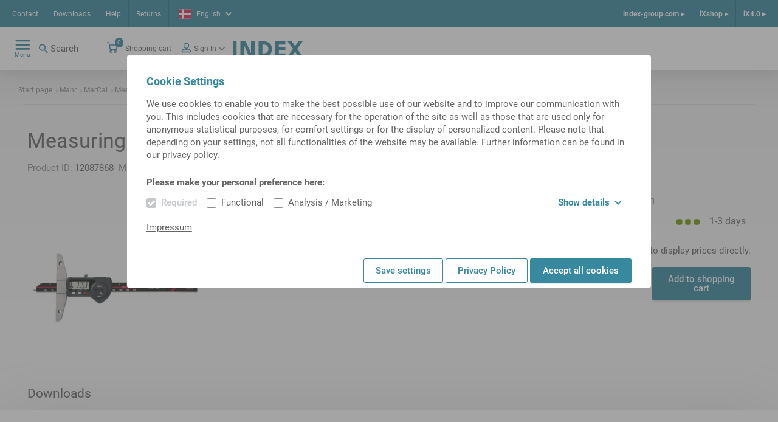

--- FILE ---
content_type: text/html;charset=UTF-8
request_url: https://ixshop.ixworld.com/dk/en/Mahr/MarCal/Measuring-device/p/000000000012087868
body_size: 12679
content:
<!DOCTYPE html>
<html lang="en">
<head>
    <title>
        Measuring device | MarCal | Mahr | iXshop INDEX TRAUB</title>

    <meta http-equiv="Content-Type" content="text/html; charset=utf-8"/>
    <meta http-equiv="X-UA-Compatible" content="IE=edge">
    <meta charset="utf-8">
    <meta name="viewport" content="width=device-width, initial-scale=1, user-scalable=no">
    <meta name="_csrf" content="2c270761-d427-4b62-948a-a0d36261e625"/>

    <meta name="keywords" content="000000000012087868,Measuring device">
<meta name="description">
<meta name="robots" content="index,follow">
<link rel="shortcut icon" type="image/x-icon" media="all" href="/_ui/responsive/theme-alpha/images/favicon.ico"/>
        <link rel="stylesheet" type="text/css" media="all" href="/_ui/responsive/theme-alpha/css/styles.css"/>





  







</head>

<body class="page-product-details pageType-ProductPage template-pages-product-productLayout2Page  smartedit-page-uid-product_details smartedit-page-uuid-eyJpdGVtSWQiOiJwcm9kdWN0X2RldGFpbHMiLCJjYXRhbG9nSWQiOiJpbmRleFdlcmtlQ29udGVudENhdGFsb2ciLCJjYXRhbG9nVmVyc2lvbiI6Ik9ubGluZSJ9 smartedit-catalog-version-uuid-indexWerkeContentCatalog/Online  language-en"
      data-sprite-url="/_ui/responsive/common/images/svg-sprite.svg" data-local-date-pattern="d MMM y">
<div class="dom-ready-notification">
    </div>

<div class="page ">

            <header class="header">
    <div class="header__container hide-for-print">
        <div class="header__meta-navs">
            <nav class="meta-nav">
    <ul class="yCmsContentSlot">
<li class="yCmsComponent">
<a href="/dk/en/DK_contact" class="meta-nav__link" title="Contact">Contact</a>
    </li><li class="yCmsComponent">
<a href="/dk/en/Downloads" class="meta-nav__link" title="Downloads">Downloads</a>
    </li><li class="yCmsComponent">
<a href="/dk/en/helpcenter" class="meta-nav__link" title="Help">Help</a>
    </li><li class="yCmsComponent">
<a href="/dk/en/return" class="meta-nav__link" title="Returns">Returns</a>
    </li></ul></nav><div class="header__lang">
                <div class="language-selector lightbox">
    <a class="language-selector__selected lightbox__link" href="#" data-featherlight="#languageDialog" target="_blank">
        <span class="flag--small">
            <svg class="icon icn--lang-dk">
    <use xmlns:xlink="http://www.w3.org/1999/xlink" xlink:href="#icn--lang-dk"></use>
</svg></span>
        <span class="language-selector__selected-language">English</span>
        <svg class="icon icn--chevron">
    <use xmlns:xlink="http://www.w3.org/1999/xlink" xlink:href="#icn--chevron"></use>
</svg></a>
    </div>

</div>
            <nav class="meta-nav-right">
    <ul class="yCmsContentSlot">
<li class="yCmsComponent meta-nav-right__entry">
<a href="https://www.index-group.com/en_us/" class="meta-nav-right__link">index-group.com &#9656;</a>
            </li><li class="yCmsComponent meta-nav-right__entry">
<a href="/dk/en/" class="meta-nav-right__link">iXshop &#9656;</a>
            </li><li class="yCmsComponent meta-nav-right__entry">
<a href="/dk/en/ix40" class="meta-nav-right__link">iX4.0 &#9656;</a>
            </li></ul></nav></div>
        <div class="header__main">
            <div class="header__main--left">
                <nav class="main-nav">
    <div class="main-nav__toggle">
        <div class="main-nav__toggle--open">
            <svg class="icon icn--hamburger">
    <use xmlns:xlink="http://www.w3.org/1999/xlink" xlink:href="#icn--hamburger"></use>
</svg><span>Menu</span>
        </div>
        <div class="main-nav__toggle--close">
            <svg class="icon icn--close-button">
    <use xmlns:xlink="http://www.w3.org/1999/xlink" xlink:href="#icn--close-button"></use>
</svg><span>Close</span>
        </div>
    </div>
    <ul class="main-nav__menu">
            <li class="menu__entry menu__entry--header">
                <a href="https://www.index-group.com/en_us/" class="meta-nav-right__link">index-group.com &#9656;</a>
            <a href="/dk/en/" class="meta-nav-right__link">iXshop &#9656;</a>
            <a href="/dk/en/ix40" class="meta-nav-right__link">iX4.0 &#9656;</a>
            </li>
            <li class="menu__entry menu__entry--with-children">
                    <a href="/dk/en/products_overview" class="menu__entry-link">
                    <span class="menu__entry-link-text">Products</span>
                    <span class="menu__entry-link-icon">
                                <svg class="icon icn--arrow">
    <use xmlns:xlink="http://www.w3.org/1999/xlink" xlink:href="#icn--arrow"></use>
</svg><svg class="icon icn--plus">
    <use xmlns:xlink="http://www.w3.org/1999/xlink" xlink:href="#icn--plus"></use>
</svg><svg class="icon icn--minus">
    <use xmlns:xlink="http://www.w3.org/1999/xlink" xlink:href="#icn--minus"></use>
</svg></span>
                </a>
            <ul class="menu__sub-menu">
                        <li class="menu__entry menu__entry--with-children">
                                <a href="/dk/en/tool_holders_and_accessories" class="menu__entry-link">
                    <span class="menu__entry-link-text">Tool holders and accessories</span>
                    <span class="menu__entry-link-icon">
                                <svg class="icon icn--arrow">
    <use xmlns:xlink="http://www.w3.org/1999/xlink" xlink:href="#icn--arrow"></use>
</svg><svg class="icon icn--plus">
    <use xmlns:xlink="http://www.w3.org/1999/xlink" xlink:href="#icn--plus"></use>
</svg><svg class="icon icn--minus">
    <use xmlns:xlink="http://www.w3.org/1999/xlink" xlink:href="#icn--minus"></use>
</svg></span>
                </a>
            <ul class="menu__sub-menu">
                                    <li>
                                            <a href="/dk/en/Tool-Holders/Tool-holders-with-VDI-shank-/c/c_vdi_tool_holder" class="menu__entry-link">
                    <span class="menu__entry-link-text">VDI Tool holders</span>
                    <span class="menu__entry-link-icon">
                                <svg class="icon icn--arrow">
    <use xmlns:xlink="http://www.w3.org/1999/xlink" xlink:href="#icn--arrow"></use>
</svg><svg class="icon icn--plus">
    <use xmlns:xlink="http://www.w3.org/1999/xlink" xlink:href="#icn--plus"></use>
</svg><svg class="icon icn--minus">
    <use xmlns:xlink="http://www.w3.org/1999/xlink" xlink:href="#icn--minus"></use>
</svg></span>
                </a>
            </li>
                                    <li>
                                            <a href="/dk/en/Tool-Holders/Tool-holders-with-compact-shank/c/c_tool_holder_compact_shank" class="menu__entry-link">
                    <span class="menu__entry-link-text">Tool holders with compact shank</span>
                    <span class="menu__entry-link-icon">
                                <svg class="icon icn--arrow">
    <use xmlns:xlink="http://www.w3.org/1999/xlink" xlink:href="#icn--arrow"></use>
</svg><svg class="icon icn--plus">
    <use xmlns:xlink="http://www.w3.org/1999/xlink" xlink:href="#icn--plus"></use>
</svg><svg class="icon icn--minus">
    <use xmlns:xlink="http://www.w3.org/1999/xlink" xlink:href="#icn--minus"></use>
</svg></span>
                </a>
            </li>
                                    <li>
                                            <a href="/dk/en/Tool-Holders/MS-tool-holders/c/c_ms_tool_holders" class="menu__entry-link">
                    <span class="menu__entry-link-text">MS Tool holders</span>
                    <span class="menu__entry-link-icon">
                                <svg class="icon icn--arrow">
    <use xmlns:xlink="http://www.w3.org/1999/xlink" xlink:href="#icn--arrow"></use>
</svg><svg class="icon icn--plus">
    <use xmlns:xlink="http://www.w3.org/1999/xlink" xlink:href="#icn--plus"></use>
</svg><svg class="icon icn--minus">
    <use xmlns:xlink="http://www.w3.org/1999/xlink" xlink:href="#icn--minus"></use>
</svg></span>
                </a>
            </li>
                                    <li>
                                            <a href="/dk/en/Tool-Holders/HSK-tool-holders/c/c_hsk_tool_holders" class="menu__entry-link">
                    <span class="menu__entry-link-text">HSK tool holders</span>
                    <span class="menu__entry-link-icon">
                                <svg class="icon icn--arrow">
    <use xmlns:xlink="http://www.w3.org/1999/xlink" xlink:href="#icn--arrow"></use>
</svg><svg class="icon icn--plus">
    <use xmlns:xlink="http://www.w3.org/1999/xlink" xlink:href="#icn--plus"></use>
</svg><svg class="icon icn--minus">
    <use xmlns:xlink="http://www.w3.org/1999/xlink" xlink:href="#icn--minus"></use>
</svg></span>
                </a>
            </li>
                                    <li>
                                            <a href="/dk/en/Tool-Holders/TRAUB-TNL12%2C-TNK-TNL-tool-holders/c/c_tnl12_tool_holders" class="menu__entry-link">
                    <span class="menu__entry-link-text">TRAUB TNL12, TNK/TNL tool holders</span>
                    <span class="menu__entry-link-icon">
                                <svg class="icon icn--arrow">
    <use xmlns:xlink="http://www.w3.org/1999/xlink" xlink:href="#icn--arrow"></use>
</svg><svg class="icon icn--plus">
    <use xmlns:xlink="http://www.w3.org/1999/xlink" xlink:href="#icn--plus"></use>
</svg><svg class="icon icn--minus">
    <use xmlns:xlink="http://www.w3.org/1999/xlink" xlink:href="#icn--minus"></use>
</svg></span>
                </a>
            </li>
                                    <li>
                                            <a href="/dk/en/Tool-Holders/Tool-holders-with-CAPTO-shank/c/c_tool_holders_with_capto_shanks" class="menu__entry-link">
                    <span class="menu__entry-link-text">Tool holders with CAPTO-shank</span>
                    <span class="menu__entry-link-icon">
                                <svg class="icon icn--arrow">
    <use xmlns:xlink="http://www.w3.org/1999/xlink" xlink:href="#icn--arrow"></use>
</svg><svg class="icon icn--plus">
    <use xmlns:xlink="http://www.w3.org/1999/xlink" xlink:href="#icn--plus"></use>
</svg><svg class="icon icn--minus">
    <use xmlns:xlink="http://www.w3.org/1999/xlink" xlink:href="#icn--minus"></use>
</svg></span>
                </a>
            </li>
                                    <li>
                                            <a href="/dk/en/Tool-Holders/Tool-holder-accessories/c/c_tool_holder_accessories" class="menu__entry-link">
                    <span class="menu__entry-link-text">Tool holder accessories</span>
                    <span class="menu__entry-link-icon">
                                <svg class="icon icn--arrow">
    <use xmlns:xlink="http://www.w3.org/1999/xlink" xlink:href="#icn--arrow"></use>
</svg><svg class="icon icn--plus">
    <use xmlns:xlink="http://www.w3.org/1999/xlink" xlink:href="#icn--plus"></use>
</svg><svg class="icon icn--minus">
    <use xmlns:xlink="http://www.w3.org/1999/xlink" xlink:href="#icn--minus"></use>
</svg></span>
                </a>
            </li>
                                    </ul>
                            </li>
                        <li class="menu__entry">
                                <a href="/dk/en/Tool-presetting/c/c_tool_presetting" class="menu__entry-link">
                    <span class="menu__entry-link-text">Tool presetting</span>
                    <span class="menu__entry-link-icon">
                                <svg class="icon icn--arrow">
    <use xmlns:xlink="http://www.w3.org/1999/xlink" xlink:href="#icn--arrow"></use>
</svg><svg class="icon icn--plus">
    <use xmlns:xlink="http://www.w3.org/1999/xlink" xlink:href="#icn--plus"></use>
</svg><svg class="icon icn--minus">
    <use xmlns:xlink="http://www.w3.org/1999/xlink" xlink:href="#icn--minus"></use>
</svg></span>
                </a>
            <ul class="menu__sub-menu">
                                    </ul>
                            </li>
                        <li class="menu__entry menu__entry--with-children">
                                <a href="/dk/en/clamping_devices_and_accessories" class="menu__entry-link">
                    <span class="menu__entry-link-text">Clamping devices and accessories</span>
                    <span class="menu__entry-link-icon">
                                <svg class="icon icn--arrow">
    <use xmlns:xlink="http://www.w3.org/1999/xlink" xlink:href="#icn--arrow"></use>
</svg><svg class="icon icn--plus">
    <use xmlns:xlink="http://www.w3.org/1999/xlink" xlink:href="#icn--plus"></use>
</svg><svg class="icon icn--minus">
    <use xmlns:xlink="http://www.w3.org/1999/xlink" xlink:href="#icn--minus"></use>
</svg></span>
                </a>
            <ul class="menu__sub-menu">
                                    <li>
                                            <a href="/dk/en/Clamping-devices/c/cl_spm01" class="menu__entry-link">
                    <span class="menu__entry-link-text">Chuck</span>
                    <span class="menu__entry-link-icon">
                                <svg class="icon icn--arrow">
    <use xmlns:xlink="http://www.w3.org/1999/xlink" xlink:href="#icn--arrow"></use>
</svg><svg class="icon icn--plus">
    <use xmlns:xlink="http://www.w3.org/1999/xlink" xlink:href="#icn--plus"></use>
</svg><svg class="icon icn--minus">
    <use xmlns:xlink="http://www.w3.org/1999/xlink" xlink:href="#icn--minus"></use>
</svg></span>
                </a>
            </li>
                                    <li>
                                            <a href="/dk/en/Collets-and-guide-bushings/c/cl_spm01zbh" class="menu__entry-link">
                    <span class="menu__entry-link-text">Collets and guide bushings</span>
                    <span class="menu__entry-link-icon">
                                <svg class="icon icn--arrow">
    <use xmlns:xlink="http://www.w3.org/1999/xlink" xlink:href="#icn--arrow"></use>
</svg><svg class="icon icn--plus">
    <use xmlns:xlink="http://www.w3.org/1999/xlink" xlink:href="#icn--plus"></use>
</svg><svg class="icon icn--minus">
    <use xmlns:xlink="http://www.w3.org/1999/xlink" xlink:href="#icn--minus"></use>
</svg></span>
                </a>
            </li>
                                    <li>
                                            <a href="/dk/en/Accessories-for-clamping-devices/c/c_accessories_for_clamping_devices" class="menu__entry-link">
                    <span class="menu__entry-link-text">Accessories for clamping devices</span>
                    <span class="menu__entry-link-icon">
                                <svg class="icon icn--arrow">
    <use xmlns:xlink="http://www.w3.org/1999/xlink" xlink:href="#icn--arrow"></use>
</svg><svg class="icon icn--plus">
    <use xmlns:xlink="http://www.w3.org/1999/xlink" xlink:href="#icn--plus"></use>
</svg><svg class="icon icn--minus">
    <use xmlns:xlink="http://www.w3.org/1999/xlink" xlink:href="#icn--minus"></use>
</svg></span>
                </a>
            </li>
                                    </ul>
                            </li>
                        <li class="menu__entry menu__entry--with-children">
                                <a href="/dk/en/spindle_liners_startpage" class="menu__entry-link">
                    <span class="menu__entry-link-text">Spindle liners</span>
                    <span class="menu__entry-link-icon">
                                <svg class="icon icn--arrow">
    <use xmlns:xlink="http://www.w3.org/1999/xlink" xlink:href="#icn--arrow"></use>
</svg><svg class="icon icn--plus">
    <use xmlns:xlink="http://www.w3.org/1999/xlink" xlink:href="#icn--plus"></use>
</svg><svg class="icon icn--minus">
    <use xmlns:xlink="http://www.w3.org/1999/xlink" xlink:href="#icn--minus"></use>
</svg></span>
                </a>
            <ul class="menu__sub-menu">
                                    <li>
                                            <a href="/dk/en/Spindle-liners/Spindle-liners-for-single-spindle-machines/c/c_spindle_reductions_for_single_spindle_machines_iX" class="menu__entry-link">
                    <span class="menu__entry-link-text">Spindle liners for single-spindle machines</span>
                    <span class="menu__entry-link-icon">
                                <svg class="icon icn--arrow">
    <use xmlns:xlink="http://www.w3.org/1999/xlink" xlink:href="#icn--arrow"></use>
</svg><svg class="icon icn--plus">
    <use xmlns:xlink="http://www.w3.org/1999/xlink" xlink:href="#icn--plus"></use>
</svg><svg class="icon icn--minus">
    <use xmlns:xlink="http://www.w3.org/1999/xlink" xlink:href="#icn--minus"></use>
</svg></span>
                </a>
            </li>
                                    <li>
                                            <a href="/dk/en/Spindle-liners/Spindle-liners-for-multi-spindle-machines/c/c_spindle_reductions_for_multi_spindle_machines_iX" class="menu__entry-link">
                    <span class="menu__entry-link-text">Spindle liners for multi-spindle machines </span>
                    <span class="menu__entry-link-icon">
                                <svg class="icon icn--arrow">
    <use xmlns:xlink="http://www.w3.org/1999/xlink" xlink:href="#icn--arrow"></use>
</svg><svg class="icon icn--plus">
    <use xmlns:xlink="http://www.w3.org/1999/xlink" xlink:href="#icn--plus"></use>
</svg><svg class="icon icn--minus">
    <use xmlns:xlink="http://www.w3.org/1999/xlink" xlink:href="#icn--minus"></use>
</svg></span>
                </a>
            </li>
                                    </ul>
                            </li>
                        <li class="menu__entry">
                                <a href="/dk/en/Presetting-and-mounting-units/c/c_presetting_and_mounting_units" class="menu__entry-link">
                    <span class="menu__entry-link-text">Presetting and mounting units</span>
                    <span class="menu__entry-link-icon">
                                <svg class="icon icn--arrow">
    <use xmlns:xlink="http://www.w3.org/1999/xlink" xlink:href="#icn--arrow"></use>
</svg><svg class="icon icn--plus">
    <use xmlns:xlink="http://www.w3.org/1999/xlink" xlink:href="#icn--plus"></use>
</svg><svg class="icon icn--minus">
    <use xmlns:xlink="http://www.w3.org/1999/xlink" xlink:href="#icn--minus"></use>
</svg></span>
                </a>
            <ul class="menu__sub-menu">
                                    </ul>
                            </li>
                        <li class="menu__entry">
                                <a href="/dk/en/Supplies/c/c_supplies" class="menu__entry-link">
                    <span class="menu__entry-link-text">Supplies</span>
                    <span class="menu__entry-link-icon">
                                <svg class="icon icn--arrow">
    <use xmlns:xlink="http://www.w3.org/1999/xlink" xlink:href="#icn--arrow"></use>
</svg><svg class="icon icn--plus">
    <use xmlns:xlink="http://www.w3.org/1999/xlink" xlink:href="#icn--plus"></use>
</svg><svg class="icon icn--minus">
    <use xmlns:xlink="http://www.w3.org/1999/xlink" xlink:href="#icn--minus"></use>
</svg></span>
                </a>
            <ul class="menu__sub-menu">
                                    </ul>
                            </li>
                        <li class="menu__entry">
                                <a href="/dk/en/Tool-Holders/Tool-holder-accessories/Tools/c/c_cutting_tools" class="menu__entry-link">
                    <span class="menu__entry-link-text">Tools</span>
                    <span class="menu__entry-link-icon">
                                <svg class="icon icn--arrow">
    <use xmlns:xlink="http://www.w3.org/1999/xlink" xlink:href="#icn--arrow"></use>
</svg><svg class="icon icn--plus">
    <use xmlns:xlink="http://www.w3.org/1999/xlink" xlink:href="#icn--plus"></use>
</svg><svg class="icon icn--minus">
    <use xmlns:xlink="http://www.w3.org/1999/xlink" xlink:href="#icn--minus"></use>
</svg></span>
                </a>
            <ul class="menu__sub-menu">
                                    </ul>
                            </li>
                        <li class="menu__entry">
                                <a href="/dk/en/Workpiece-fairs/c/c_Werkst%C3%BCckmessen" class="menu__entry-link">
                    <span class="menu__entry-link-text">Workpiece fairs</span>
                    <span class="menu__entry-link-icon">
                                <svg class="icon icn--arrow">
    <use xmlns:xlink="http://www.w3.org/1999/xlink" xlink:href="#icn--arrow"></use>
</svg><svg class="icon icn--plus">
    <use xmlns:xlink="http://www.w3.org/1999/xlink" xlink:href="#icn--plus"></use>
</svg><svg class="icon icn--minus">
    <use xmlns:xlink="http://www.w3.org/1999/xlink" xlink:href="#icn--minus"></use>
</svg></span>
                </a>
            <ul class="menu__sub-menu">
                                    </ul>
                            </li>
                        </ul>
                </li>
            <li class="menu__entry menu__entry--with-children">
                    <a href="/dk/en/entry_page_spare_parts" class="menu__entry-link">
                    <span class="menu__entry-link-text">Spare parts</span>
                    <span class="menu__entry-link-icon">
                                <svg class="icon icn--arrow">
    <use xmlns:xlink="http://www.w3.org/1999/xlink" xlink:href="#icn--arrow"></use>
</svg><svg class="icon icn--plus">
    <use xmlns:xlink="http://www.w3.org/1999/xlink" xlink:href="#icn--plus"></use>
</svg><svg class="icon icn--minus">
    <use xmlns:xlink="http://www.w3.org/1999/xlink" xlink:href="#icn--minus"></use>
</svg></span>
                </a>
            <ul class="menu__sub-menu">
                        <li class="menu__entry">
                                <ul class="menu__sub-menu">
                                    </ul>
                            </li>
                        <li class="menu__entry">
                                <a href="/dk/en/sparePartsSearch" class="menu__entry-link">
                    <span class="menu__entry-link-text">Spare part search</span>
                    <span class="menu__entry-link-icon">
                                <svg class="icon icn--arrow">
    <use xmlns:xlink="http://www.w3.org/1999/xlink" xlink:href="#icn--arrow"></use>
</svg><svg class="icon icn--plus">
    <use xmlns:xlink="http://www.w3.org/1999/xlink" xlink:href="#icn--plus"></use>
</svg><svg class="icon icn--minus">
    <use xmlns:xlink="http://www.w3.org/1999/xlink" xlink:href="#icn--minus"></use>
</svg></span>
                </a>
            <ul class="menu__sub-menu">
                                    </ul>
                            </li>
                        <li class="menu__entry menu__entry--with-children">
                                <a href="/dk/en/electrical_components" class="menu__entry-link">
                    <span class="menu__entry-link-text">Electrical components</span>
                    <span class="menu__entry-link-icon">
                                <svg class="icon icn--arrow">
    <use xmlns:xlink="http://www.w3.org/1999/xlink" xlink:href="#icn--arrow"></use>
</svg><svg class="icon icn--plus">
    <use xmlns:xlink="http://www.w3.org/1999/xlink" xlink:href="#icn--plus"></use>
</svg><svg class="icon icn--minus">
    <use xmlns:xlink="http://www.w3.org/1999/xlink" xlink:href="#icn--minus"></use>
</svg></span>
                </a>
            <ul class="menu__sub-menu">
                                    <li>
                                            <a href="/dk/en/Electrical-Components/Battery-and-accessories/Battery/c/c_wne_batterie_1000" class="menu__entry-link">
                    <span class="menu__entry-link-text">Battery</span>
                    <span class="menu__entry-link-icon">
                                <svg class="icon icn--arrow">
    <use xmlns:xlink="http://www.w3.org/1999/xlink" xlink:href="#icn--arrow"></use>
</svg><svg class="icon icn--plus">
    <use xmlns:xlink="http://www.w3.org/1999/xlink" xlink:href="#icn--plus"></use>
</svg><svg class="icon icn--minus">
    <use xmlns:xlink="http://www.w3.org/1999/xlink" xlink:href="#icn--minus"></use>
</svg></span>
                </a>
            </li>
                                    <li>
                                            <a href="/dk/en/beleuchtung" class="menu__entry-link">
                    <span class="menu__entry-link-text">Lighting</span>
                    <span class="menu__entry-link-icon">
                                <svg class="icon icn--arrow">
    <use xmlns:xlink="http://www.w3.org/1999/xlink" xlink:href="#icn--arrow"></use>
</svg><svg class="icon icn--plus">
    <use xmlns:xlink="http://www.w3.org/1999/xlink" xlink:href="#icn--plus"></use>
</svg><svg class="icon icn--minus">
    <use xmlns:xlink="http://www.w3.org/1999/xlink" xlink:href="#icn--minus"></use>
</svg></span>
                </a>
            </li>
                                    <li>
                                            <a href="/dk/en/Electrical-Components/Speed-controller-%26-acc-/Speed-controller/c/c_wne_drehzahlkontrollgeraet_1200" class="menu__entry-link">
                    <span class="menu__entry-link-text">Speed controller</span>
                    <span class="menu__entry-link-icon">
                                <svg class="icon icn--arrow">
    <use xmlns:xlink="http://www.w3.org/1999/xlink" xlink:href="#icn--arrow"></use>
</svg><svg class="icon icn--plus">
    <use xmlns:xlink="http://www.w3.org/1999/xlink" xlink:href="#icn--plus"></use>
</svg><svg class="icon icn--minus">
    <use xmlns:xlink="http://www.w3.org/1999/xlink" xlink:href="#icn--minus"></use>
</svg></span>
                </a>
            </li>
                                    <li>
                                            <a href="/dk/en/ea_baugruppen" class="menu__entry-link">
                    <span class="menu__entry-link-text">IO assemblies</span>
                    <span class="menu__entry-link-icon">
                                <svg class="icon icn--arrow">
    <use xmlns:xlink="http://www.w3.org/1999/xlink" xlink:href="#icn--arrow"></use>
</svg><svg class="icon icn--plus">
    <use xmlns:xlink="http://www.w3.org/1999/xlink" xlink:href="#icn--plus"></use>
</svg><svg class="icon icn--minus">
    <use xmlns:xlink="http://www.w3.org/1999/xlink" xlink:href="#icn--minus"></use>
</svg></span>
                </a>
            </li>
                                    <li>
                                            <a href="/dk/en/elektrischeleitungen" class="menu__entry-link">
                    <span class="menu__entry-link-text">Electrical lines</span>
                    <span class="menu__entry-link-icon">
                                <svg class="icon icn--arrow">
    <use xmlns:xlink="http://www.w3.org/1999/xlink" xlink:href="#icn--arrow"></use>
</svg><svg class="icon icn--plus">
    <use xmlns:xlink="http://www.w3.org/1999/xlink" xlink:href="#icn--plus"></use>
</svg><svg class="icon icn--minus">
    <use xmlns:xlink="http://www.w3.org/1999/xlink" xlink:href="#icn--minus"></use>
</svg></span>
                </a>
            </li>
                                    <li>
                                            <a href="/dk/en/elektromag_bauteile" class="menu__entry-link">
                    <span class="menu__entry-link-text">Electromagn. components</span>
                    <span class="menu__entry-link-icon">
                                <svg class="icon icn--arrow">
    <use xmlns:xlink="http://www.w3.org/1999/xlink" xlink:href="#icn--arrow"></use>
</svg><svg class="icon icn--plus">
    <use xmlns:xlink="http://www.w3.org/1999/xlink" xlink:href="#icn--plus"></use>
</svg><svg class="icon icn--minus">
    <use xmlns:xlink="http://www.w3.org/1999/xlink" xlink:href="#icn--minus"></use>
</svg></span>
                </a>
            </li>
                                    <li>
                                            <a href="/dk/en/geber_sensoren" class="menu__entry-link">
                    <span class="menu__entry-link-text">Encoders, sensors</span>
                    <span class="menu__entry-link-icon">
                                <svg class="icon icn--arrow">
    <use xmlns:xlink="http://www.w3.org/1999/xlink" xlink:href="#icn--arrow"></use>
</svg><svg class="icon icn--plus">
    <use xmlns:xlink="http://www.w3.org/1999/xlink" xlink:href="#icn--plus"></use>
</svg><svg class="icon icn--minus">
    <use xmlns:xlink="http://www.w3.org/1999/xlink" xlink:href="#icn--minus"></use>
</svg></span>
                </a>
            </li>
                                    <li>
                                            <a href="/dk/en/hmi-geraete" class="menu__entry-link">
                    <span class="menu__entry-link-text">HMI devices</span>
                    <span class="menu__entry-link-icon">
                                <svg class="icon icn--arrow">
    <use xmlns:xlink="http://www.w3.org/1999/xlink" xlink:href="#icn--arrow"></use>
</svg><svg class="icon icn--plus">
    <use xmlns:xlink="http://www.w3.org/1999/xlink" xlink:href="#icn--plus"></use>
</svg><svg class="icon icn--minus">
    <use xmlns:xlink="http://www.w3.org/1999/xlink" xlink:href="#icn--minus"></use>
</svg></span>
                </a>
            </li>
                                    <li>
                                            <a href="/dk/en/installationsmaterial" class="menu__entry-link">
                    <span class="menu__entry-link-text">Installation material</span>
                    <span class="menu__entry-link-icon">
                                <svg class="icon icn--arrow">
    <use xmlns:xlink="http://www.w3.org/1999/xlink" xlink:href="#icn--arrow"></use>
</svg><svg class="icon icn--plus">
    <use xmlns:xlink="http://www.w3.org/1999/xlink" xlink:href="#icn--plus"></use>
</svg><svg class="icon icn--minus">
    <use xmlns:xlink="http://www.w3.org/1999/xlink" xlink:href="#icn--minus"></use>
</svg></span>
                </a>
            </li>
                                    <li>
                                            <a href="/dk/en/kuehlgeraete" class="menu__entry-link">
                    <span class="menu__entry-link-text">Cooling units</span>
                    <span class="menu__entry-link-icon">
                                <svg class="icon icn--arrow">
    <use xmlns:xlink="http://www.w3.org/1999/xlink" xlink:href="#icn--arrow"></use>
</svg><svg class="icon icn--plus">
    <use xmlns:xlink="http://www.w3.org/1999/xlink" xlink:href="#icn--plus"></use>
</svg><svg class="icon icn--minus">
    <use xmlns:xlink="http://www.w3.org/1999/xlink" xlink:href="#icn--minus"></use>
</svg></span>
                </a>
            </li>
                                    <li>
                                            <a href="/dk/en/motor" class="menu__entry-link">
                    <span class="menu__entry-link-text">Motor</span>
                    <span class="menu__entry-link-icon">
                                <svg class="icon icn--arrow">
    <use xmlns:xlink="http://www.w3.org/1999/xlink" xlink:href="#icn--arrow"></use>
</svg><svg class="icon icn--plus">
    <use xmlns:xlink="http://www.w3.org/1999/xlink" xlink:href="#icn--plus"></use>
</svg><svg class="icon icn--minus">
    <use xmlns:xlink="http://www.w3.org/1999/xlink" xlink:href="#icn--minus"></use>
</svg></span>
                </a>
            </li>
                                    <li>
                                            <a href="/dk/en/netzdrossel" class="menu__entry-link">
                    <span class="menu__entry-link-text">Line choke/filter</span>
                    <span class="menu__entry-link-icon">
                                <svg class="icon icn--arrow">
    <use xmlns:xlink="http://www.w3.org/1999/xlink" xlink:href="#icn--arrow"></use>
</svg><svg class="icon icn--plus">
    <use xmlns:xlink="http://www.w3.org/1999/xlink" xlink:href="#icn--plus"></use>
</svg><svg class="icon icn--minus">
    <use xmlns:xlink="http://www.w3.org/1999/xlink" xlink:href="#icn--minus"></use>
</svg></span>
                </a>
            </li>
                                    <li>
                                            <a href="/dk/en/netzgeraet" class="menu__entry-link">
                    <span class="menu__entry-link-text">Power adapter</span>
                    <span class="menu__entry-link-icon">
                                <svg class="icon icn--arrow">
    <use xmlns:xlink="http://www.w3.org/1999/xlink" xlink:href="#icn--arrow"></use>
</svg><svg class="icon icn--plus">
    <use xmlns:xlink="http://www.w3.org/1999/xlink" xlink:href="#icn--plus"></use>
</svg><svg class="icon icn--minus">
    <use xmlns:xlink="http://www.w3.org/1999/xlink" xlink:href="#icn--minus"></use>
</svg></span>
                </a>
            </li>
                                    <li>
                                            <a href="/dk/en/netzwerktechnik" class="menu__entry-link">
                    <span class="menu__entry-link-text">Networking equipment</span>
                    <span class="menu__entry-link-icon">
                                <svg class="icon icn--arrow">
    <use xmlns:xlink="http://www.w3.org/1999/xlink" xlink:href="#icn--arrow"></use>
</svg><svg class="icon icn--plus">
    <use xmlns:xlink="http://www.w3.org/1999/xlink" xlink:href="#icn--plus"></use>
</svg><svg class="icon icn--minus">
    <use xmlns:xlink="http://www.w3.org/1999/xlink" xlink:href="#icn--minus"></use>
</svg></span>
                </a>
            </li>
                                    <li>
                                            <a href="/dk/en/mech_schalter" class="menu__entry-link">
                    <span class="menu__entry-link-text">Switch, mech. op.</span>
                    <span class="menu__entry-link-icon">
                                <svg class="icon icn--arrow">
    <use xmlns:xlink="http://www.w3.org/1999/xlink" xlink:href="#icn--arrow"></use>
</svg><svg class="icon icn--plus">
    <use xmlns:xlink="http://www.w3.org/1999/xlink" xlink:href="#icn--plus"></use>
</svg><svg class="icon icn--minus">
    <use xmlns:xlink="http://www.w3.org/1999/xlink" xlink:href="#icn--minus"></use>
</svg></span>
                </a>
            </li>
                                    <li>
                                            <a href="/dk/en/schaltschrank" class="menu__entry-link">
                    <span class="menu__entry-link-text">Cabinet housing</span>
                    <span class="menu__entry-link-icon">
                                <svg class="icon icn--arrow">
    <use xmlns:xlink="http://www.w3.org/1999/xlink" xlink:href="#icn--arrow"></use>
</svg><svg class="icon icn--plus">
    <use xmlns:xlink="http://www.w3.org/1999/xlink" xlink:href="#icn--plus"></use>
</svg><svg class="icon icn--minus">
    <use xmlns:xlink="http://www.w3.org/1999/xlink" xlink:href="#icn--minus"></use>
</svg></span>
                </a>
            </li>
                                    <li>
                                            <a href="/dk/en/schutzorgane" class="menu__entry-link">
                    <span class="menu__entry-link-text">Prot. devices</span>
                    <span class="menu__entry-link-icon">
                                <svg class="icon icn--arrow">
    <use xmlns:xlink="http://www.w3.org/1999/xlink" xlink:href="#icn--arrow"></use>
</svg><svg class="icon icn--plus">
    <use xmlns:xlink="http://www.w3.org/1999/xlink" xlink:href="#icn--plus"></use>
</svg><svg class="icon icn--minus">
    <use xmlns:xlink="http://www.w3.org/1999/xlink" xlink:href="#icn--minus"></use>
</svg></span>
                </a>
            </li>
                                    <li>
                                            <a href="/dk/en/Electrical-Components/Control-software/c/c_wne_steuerungs-software_2900" class="menu__entry-link">
                    <span class="menu__entry-link-text">Software</span>
                    <span class="menu__entry-link-icon">
                                <svg class="icon icn--arrow">
    <use xmlns:xlink="http://www.w3.org/1999/xlink" xlink:href="#icn--arrow"></use>
</svg><svg class="icon icn--plus">
    <use xmlns:xlink="http://www.w3.org/1999/xlink" xlink:href="#icn--plus"></use>
</svg><svg class="icon icn--minus">
    <use xmlns:xlink="http://www.w3.org/1999/xlink" xlink:href="#icn--minus"></use>
</svg></span>
                </a>
            </li>
                                    <li>
                                            <a href="/dk/en/steuerungsbaugruppen" class="menu__entry-link">
                    <span class="menu__entry-link-text">Control mod., converters</span>
                    <span class="menu__entry-link-icon">
                                <svg class="icon icn--arrow">
    <use xmlns:xlink="http://www.w3.org/1999/xlink" xlink:href="#icn--arrow"></use>
</svg><svg class="icon icn--plus">
    <use xmlns:xlink="http://www.w3.org/1999/xlink" xlink:href="#icn--plus"></use>
</svg><svg class="icon icn--minus">
    <use xmlns:xlink="http://www.w3.org/1999/xlink" xlink:href="#icn--minus"></use>
</svg></span>
                </a>
            </li>
                                    </ul>
                            </li>
                        <li class="menu__entry">
                                <ul class="menu__sub-menu">
                                    </ul>
                            </li>
                        <li class="menu__entry menu__entry--with-children">
                                <a href="/dk/en/mechanical_components" class="menu__entry-link">
                    <span class="menu__entry-link-text">Mechanical components</span>
                    <span class="menu__entry-link-icon">
                                <svg class="icon icn--arrow">
    <use xmlns:xlink="http://www.w3.org/1999/xlink" xlink:href="#icn--arrow"></use>
</svg><svg class="icon icn--plus">
    <use xmlns:xlink="http://www.w3.org/1999/xlink" xlink:href="#icn--plus"></use>
</svg><svg class="icon icn--minus">
    <use xmlns:xlink="http://www.w3.org/1999/xlink" xlink:href="#icn--minus"></use>
</svg></span>
                </a>
            <ul class="menu__sub-menu">
                                    <li>
                                            <a href="/dk/en/Mechanical-components/Ball-screws/c/c_wnm_ball_screws" class="menu__entry-link">
                    <span class="menu__entry-link-text">Ball screw</span>
                    <span class="menu__entry-link-icon">
                                <svg class="icon icn--arrow">
    <use xmlns:xlink="http://www.w3.org/1999/xlink" xlink:href="#icn--arrow"></use>
</svg><svg class="icon icn--plus">
    <use xmlns:xlink="http://www.w3.org/1999/xlink" xlink:href="#icn--plus"></use>
</svg><svg class="icon icn--minus">
    <use xmlns:xlink="http://www.w3.org/1999/xlink" xlink:href="#icn--minus"></use>
</svg></span>
                </a>
            </li>
                                    <li>
                                            <a href="/dk/en/Mechanical-components/Bearing/c/c_wnm_bearing" class="menu__entry-link">
                    <span class="menu__entry-link-text">Bearing</span>
                    <span class="menu__entry-link-icon">
                                <svg class="icon icn--arrow">
    <use xmlns:xlink="http://www.w3.org/1999/xlink" xlink:href="#icn--arrow"></use>
</svg><svg class="icon icn--plus">
    <use xmlns:xlink="http://www.w3.org/1999/xlink" xlink:href="#icn--plus"></use>
</svg><svg class="icon icn--minus">
    <use xmlns:xlink="http://www.w3.org/1999/xlink" xlink:href="#icn--minus"></use>
</svg></span>
                </a>
            </li>
                                    </ul>
                            </li>
                        <li class="menu__entry menu__entry--with-children">
                                <a href="/dk/en/exchange_and_sparepart" class="menu__entry-link">
                    <span class="menu__entry-link-text">Exchange and spare part</span>
                    <span class="menu__entry-link-icon">
                                <svg class="icon icn--arrow">
    <use xmlns:xlink="http://www.w3.org/1999/xlink" xlink:href="#icn--arrow"></use>
</svg><svg class="icon icn--plus">
    <use xmlns:xlink="http://www.w3.org/1999/xlink" xlink:href="#icn--plus"></use>
</svg><svg class="icon icn--minus">
    <use xmlns:xlink="http://www.w3.org/1999/xlink" xlink:href="#icn--minus"></use>
</svg></span>
                </a>
            <ul class="menu__sub-menu">
                                    <li>
                                            <a href="/dk/en/exchange_and_sparepart_spindle" class="menu__entry-link">
                    <span class="menu__entry-link-text">Spindles</span>
                    <span class="menu__entry-link-icon">
                                <svg class="icon icn--arrow">
    <use xmlns:xlink="http://www.w3.org/1999/xlink" xlink:href="#icn--arrow"></use>
</svg><svg class="icon icn--plus">
    <use xmlns:xlink="http://www.w3.org/1999/xlink" xlink:href="#icn--plus"></use>
</svg><svg class="icon icn--minus">
    <use xmlns:xlink="http://www.w3.org/1999/xlink" xlink:href="#icn--minus"></use>
</svg></span>
                </a>
            </li>
                                    <li>
                                            <a href="/dk/en/Exchange-spare-part/Tool-carrier/c/c_exchange_spare_part_tool_carrier" class="menu__entry-link">
                    <span class="menu__entry-link-text">Tool carrier</span>
                    <span class="menu__entry-link-icon">
                                <svg class="icon icn--arrow">
    <use xmlns:xlink="http://www.w3.org/1999/xlink" xlink:href="#icn--arrow"></use>
</svg><svg class="icon icn--plus">
    <use xmlns:xlink="http://www.w3.org/1999/xlink" xlink:href="#icn--plus"></use>
</svg><svg class="icon icn--minus">
    <use xmlns:xlink="http://www.w3.org/1999/xlink" xlink:href="#icn--minus"></use>
</svg></span>
                </a>
            </li>
                                    <li>
                                            <a href="/dk/en/Exchange-spare-part/Other-assemblies/c/c_exchange_spare_part_other_assemblies" class="menu__entry-link">
                    <span class="menu__entry-link-text">Other assemblies</span>
                    <span class="menu__entry-link-icon">
                                <svg class="icon icn--arrow">
    <use xmlns:xlink="http://www.w3.org/1999/xlink" xlink:href="#icn--arrow"></use>
</svg><svg class="icon icn--plus">
    <use xmlns:xlink="http://www.w3.org/1999/xlink" xlink:href="#icn--plus"></use>
</svg><svg class="icon icn--minus">
    <use xmlns:xlink="http://www.w3.org/1999/xlink" xlink:href="#icn--minus"></use>
</svg></span>
                </a>
            </li>
                                    </ul>
                            </li>
                        </ul>
                </li>
            <li class="menu__entry">
                    <a href="https://us.index-traub.com/en_us/products/software-control/" class="menu__entry-link" target="blank">
                    <span class="menu__entry-link-text">Software</span>
                    <span class="menu__entry-link-icon">
                                <svg class="icon icn--arrow">
    <use xmlns:xlink="http://www.w3.org/1999/xlink" xlink:href="#icn--arrow"></use>
</svg><svg class="icon icn--plus">
    <use xmlns:xlink="http://www.w3.org/1999/xlink" xlink:href="#icn--plus"></use>
</svg><svg class="icon icn--minus">
    <use xmlns:xlink="http://www.w3.org/1999/xlink" xlink:href="#icn--minus"></use>
</svg></span>
                </a>
            <ul class="menu__sub-menu">
                        </ul>
                </li>
            <li class="menu__entry menu__entry--with-children">
                    <a href="/dk/en/brands_by_index" class="menu__entry-link">
                    <span class="menu__entry-link-text">Brands</span>
                    <span class="menu__entry-link-icon">
                                <svg class="icon icn--arrow">
    <use xmlns:xlink="http://www.w3.org/1999/xlink" xlink:href="#icn--arrow"></use>
</svg><svg class="icon icn--plus">
    <use xmlns:xlink="http://www.w3.org/1999/xlink" xlink:href="#icn--plus"></use>
</svg><svg class="icon icn--minus">
    <use xmlns:xlink="http://www.w3.org/1999/xlink" xlink:href="#icn--minus"></use>
</svg></span>
                </a>
            <ul class="menu__sub-menu">
                        <li class="menu__entry">
                                <a href="/dk/en/balluff_brand_store" class="menu__entry-link">
                    <span class="menu__entry-link-text">Balluff</span>
                    <span class="menu__entry-link-icon">
                                <svg class="icon icn--arrow">
    <use xmlns:xlink="http://www.w3.org/1999/xlink" xlink:href="#icn--arrow"></use>
</svg><svg class="icon icn--plus">
    <use xmlns:xlink="http://www.w3.org/1999/xlink" xlink:href="#icn--plus"></use>
</svg><svg class="icon icn--minus">
    <use xmlns:xlink="http://www.w3.org/1999/xlink" xlink:href="#icn--minus"></use>
</svg></span>
                </a>
            <ul class="menu__sub-menu">
                                    </ul>
                            </li>
                        <li class="menu__entry">
                                <a href="/dk/en/eaton_brand_store" class="menu__entry-link">
                    <span class="menu__entry-link-text">Eaton</span>
                    <span class="menu__entry-link-icon">
                                <svg class="icon icn--arrow">
    <use xmlns:xlink="http://www.w3.org/1999/xlink" xlink:href="#icn--arrow"></use>
</svg><svg class="icon icn--plus">
    <use xmlns:xlink="http://www.w3.org/1999/xlink" xlink:href="#icn--plus"></use>
</svg><svg class="icon icn--minus">
    <use xmlns:xlink="http://www.w3.org/1999/xlink" xlink:href="#icn--minus"></use>
</svg></span>
                </a>
            <ul class="menu__sub-menu">
                                    </ul>
                            </li>
                        <li class="menu__entry">
                                <a href="/dk/en/Euchner" class="menu__entry-link">
                    <span class="menu__entry-link-text">Euchner</span>
                    <span class="menu__entry-link-icon">
                                <svg class="icon icn--arrow">
    <use xmlns:xlink="http://www.w3.org/1999/xlink" xlink:href="#icn--arrow"></use>
</svg><svg class="icon icn--plus">
    <use xmlns:xlink="http://www.w3.org/1999/xlink" xlink:href="#icn--plus"></use>
</svg><svg class="icon icn--minus">
    <use xmlns:xlink="http://www.w3.org/1999/xlink" xlink:href="#icn--minus"></use>
</svg></span>
                </a>
            <ul class="menu__sub-menu">
                                    </ul>
                            </li>
                        <li class="menu__entry">
                                <a href="/dk/en/festo_brand_store" class="menu__entry-link">
                    <span class="menu__entry-link-text">Festo</span>
                    <span class="menu__entry-link-icon">
                                <svg class="icon icn--arrow">
    <use xmlns:xlink="http://www.w3.org/1999/xlink" xlink:href="#icn--arrow"></use>
</svg><svg class="icon icn--plus">
    <use xmlns:xlink="http://www.w3.org/1999/xlink" xlink:href="#icn--plus"></use>
</svg><svg class="icon icn--minus">
    <use xmlns:xlink="http://www.w3.org/1999/xlink" xlink:href="#icn--minus"></use>
</svg></span>
                </a>
            <ul class="menu__sub-menu">
                                    </ul>
                            </li>
                        <li class="menu__entry">
                                <a href="/dk/en/hainbuch_brand_store" class="menu__entry-link">
                    <span class="menu__entry-link-text">Hainbuch</span>
                    <span class="menu__entry-link-icon">
                                <svg class="icon icn--arrow">
    <use xmlns:xlink="http://www.w3.org/1999/xlink" xlink:href="#icn--arrow"></use>
</svg><svg class="icon icn--plus">
    <use xmlns:xlink="http://www.w3.org/1999/xlink" xlink:href="#icn--plus"></use>
</svg><svg class="icon icn--minus">
    <use xmlns:xlink="http://www.w3.org/1999/xlink" xlink:href="#icn--minus"></use>
</svg></span>
                </a>
            <ul class="menu__sub-menu">
                                    </ul>
                            </li>
                        <li class="menu__entry">
                                <a href="/dk/en/hydac_startsite" class="menu__entry-link">
                    <span class="menu__entry-link-text">Hydac</span>
                    <span class="menu__entry-link-icon">
                                <svg class="icon icn--arrow">
    <use xmlns:xlink="http://www.w3.org/1999/xlink" xlink:href="#icn--arrow"></use>
</svg><svg class="icon icn--plus">
    <use xmlns:xlink="http://www.w3.org/1999/xlink" xlink:href="#icn--plus"></use>
</svg><svg class="icon icn--minus">
    <use xmlns:xlink="http://www.w3.org/1999/xlink" xlink:href="#icn--minus"></use>
</svg></span>
                </a>
            <ul class="menu__sub-menu">
                                    </ul>
                            </li>
                        <li class="menu__entry">
                                <a href="/dk/en/ifm_starsite" class="menu__entry-link">
                    <span class="menu__entry-link-text">IFM Electronic</span>
                    <span class="menu__entry-link-icon">
                                <svg class="icon icn--arrow">
    <use xmlns:xlink="http://www.w3.org/1999/xlink" xlink:href="#icn--arrow"></use>
</svg><svg class="icon icn--plus">
    <use xmlns:xlink="http://www.w3.org/1999/xlink" xlink:href="#icn--plus"></use>
</svg><svg class="icon icn--minus">
    <use xmlns:xlink="http://www.w3.org/1999/xlink" xlink:href="#icn--minus"></use>
</svg></span>
                </a>
            <ul class="menu__sub-menu">
                                    </ul>
                            </li>
                        <li class="menu__entry">
                                <a href="/dk/en/igus_brand_store" class="menu__entry-link">
                    <span class="menu__entry-link-text">Igus</span>
                    <span class="menu__entry-link-icon">
                                <svg class="icon icn--arrow">
    <use xmlns:xlink="http://www.w3.org/1999/xlink" xlink:href="#icn--arrow"></use>
</svg><svg class="icon icn--plus">
    <use xmlns:xlink="http://www.w3.org/1999/xlink" xlink:href="#icn--plus"></use>
</svg><svg class="icon icn--minus">
    <use xmlns:xlink="http://www.w3.org/1999/xlink" xlink:href="#icn--minus"></use>
</svg></span>
                </a>
            <ul class="menu__sub-menu">
                                    </ul>
                            </li>
                        <li class="menu__entry">
                                <a href="/dk/en/kloeckner_onlineshop" class="menu__entry-link">
                    <span class="menu__entry-link-text">Klöckner</span>
                    <span class="menu__entry-link-icon">
                                <svg class="icon icn--arrow">
    <use xmlns:xlink="http://www.w3.org/1999/xlink" xlink:href="#icn--arrow"></use>
</svg><svg class="icon icn--plus">
    <use xmlns:xlink="http://www.w3.org/1999/xlink" xlink:href="#icn--plus"></use>
</svg><svg class="icon icn--minus">
    <use xmlns:xlink="http://www.w3.org/1999/xlink" xlink:href="#icn--minus"></use>
</svg></span>
                </a>
            <ul class="menu__sub-menu">
                                    </ul>
                            </li>
                        <li class="menu__entry">
                                <a href="/dk/en/kollmorgen_homepage" class="menu__entry-link">
                    <span class="menu__entry-link-text">Kollmorgen</span>
                    <span class="menu__entry-link-icon">
                                <svg class="icon icn--arrow">
    <use xmlns:xlink="http://www.w3.org/1999/xlink" xlink:href="#icn--arrow"></use>
</svg><svg class="icon icn--plus">
    <use xmlns:xlink="http://www.w3.org/1999/xlink" xlink:href="#icn--plus"></use>
</svg><svg class="icon icn--minus">
    <use xmlns:xlink="http://www.w3.org/1999/xlink" xlink:href="#icn--minus"></use>
</svg></span>
                </a>
            <ul class="menu__sub-menu">
                                    </ul>
                            </li>
                        <li class="menu__entry">
                                <a href="/dk/en/mahr_brand_store" class="menu__entry-link">
                    <span class="menu__entry-link-text">Mahr</span>
                    <span class="menu__entry-link-icon">
                                <svg class="icon icn--arrow">
    <use xmlns:xlink="http://www.w3.org/1999/xlink" xlink:href="#icn--arrow"></use>
</svg><svg class="icon icn--plus">
    <use xmlns:xlink="http://www.w3.org/1999/xlink" xlink:href="#icn--plus"></use>
</svg><svg class="icon icn--minus">
    <use xmlns:xlink="http://www.w3.org/1999/xlink" xlink:href="#icn--minus"></use>
</svg></span>
                </a>
            <ul class="menu__sub-menu">
                                    </ul>
                            </li>
                        <li class="menu__entry">
                                <a href="/dk/en/mitsubishi_einstiegseite" class="menu__entry-link">
                    <span class="menu__entry-link-text">Mitsubishi</span>
                    <span class="menu__entry-link-icon">
                                <svg class="icon icn--arrow">
    <use xmlns:xlink="http://www.w3.org/1999/xlink" xlink:href="#icn--arrow"></use>
</svg><svg class="icon icn--plus">
    <use xmlns:xlink="http://www.w3.org/1999/xlink" xlink:href="#icn--plus"></use>
</svg><svg class="icon icn--minus">
    <use xmlns:xlink="http://www.w3.org/1999/xlink" xlink:href="#icn--minus"></use>
</svg></span>
                </a>
            <ul class="menu__sub-menu">
                                    </ul>
                            </li>
                        <li class="menu__entry">
                                <a href="/dk/en/murrelektronik" class="menu__entry-link">
                    <span class="menu__entry-link-text">Murrelektronik</span>
                    <span class="menu__entry-link-icon">
                                <svg class="icon icn--arrow">
    <use xmlns:xlink="http://www.w3.org/1999/xlink" xlink:href="#icn--arrow"></use>
</svg><svg class="icon icn--plus">
    <use xmlns:xlink="http://www.w3.org/1999/xlink" xlink:href="#icn--plus"></use>
</svg><svg class="icon icn--minus">
    <use xmlns:xlink="http://www.w3.org/1999/xlink" xlink:href="#icn--minus"></use>
</svg></span>
                </a>
            <ul class="menu__sub-menu">
                                    </ul>
                            </li>
                        <li class="menu__entry">
                                <a href="/dk/en/phoenix_contact" class="menu__entry-link">
                    <span class="menu__entry-link-text">Phoenix Contact</span>
                    <span class="menu__entry-link-icon">
                                <svg class="icon icn--arrow">
    <use xmlns:xlink="http://www.w3.org/1999/xlink" xlink:href="#icn--arrow"></use>
</svg><svg class="icon icn--plus">
    <use xmlns:xlink="http://www.w3.org/1999/xlink" xlink:href="#icn--plus"></use>
</svg><svg class="icon icn--minus">
    <use xmlns:xlink="http://www.w3.org/1999/xlink" xlink:href="#icn--minus"></use>
</svg></span>
                </a>
            <ul class="menu__sub-menu">
                                    </ul>
                            </li>
                        <li class="menu__entry">
                                <a href="/dk/en/renishaw_startsite" class="menu__entry-link">
                    <span class="menu__entry-link-text">Renishaw</span>
                    <span class="menu__entry-link-icon">
                                <svg class="icon icn--arrow">
    <use xmlns:xlink="http://www.w3.org/1999/xlink" xlink:href="#icn--arrow"></use>
</svg><svg class="icon icn--plus">
    <use xmlns:xlink="http://www.w3.org/1999/xlink" xlink:href="#icn--plus"></use>
</svg><svg class="icon icn--minus">
    <use xmlns:xlink="http://www.w3.org/1999/xlink" xlink:href="#icn--minus"></use>
</svg></span>
                </a>
            <ul class="menu__sub-menu">
                                    </ul>
                            </li>
                        <li class="menu__entry">
                                <a href="/dk/en/schlenker_brand_store" class="menu__entry-link">
                    <span class="menu__entry-link-text">Schlenker</span>
                    <span class="menu__entry-link-icon">
                                <svg class="icon icn--arrow">
    <use xmlns:xlink="http://www.w3.org/1999/xlink" xlink:href="#icn--arrow"></use>
</svg><svg class="icon icn--plus">
    <use xmlns:xlink="http://www.w3.org/1999/xlink" xlink:href="#icn--plus"></use>
</svg><svg class="icon icn--minus">
    <use xmlns:xlink="http://www.w3.org/1999/xlink" xlink:href="#icn--minus"></use>
</svg></span>
                </a>
            <ul class="menu__sub-menu">
                                    </ul>
                            </li>
                        <li class="menu__entry">
                                <a href="/dk/en/siemens_brand_store" class="menu__entry-link">
                    <span class="menu__entry-link-text">Siemens</span>
                    <span class="menu__entry-link-icon">
                                <svg class="icon icn--arrow">
    <use xmlns:xlink="http://www.w3.org/1999/xlink" xlink:href="#icn--arrow"></use>
</svg><svg class="icon icn--plus">
    <use xmlns:xlink="http://www.w3.org/1999/xlink" xlink:href="#icn--plus"></use>
</svg><svg class="icon icn--minus">
    <use xmlns:xlink="http://www.w3.org/1999/xlink" xlink:href="#icn--minus"></use>
</svg></span>
                </a>
            <ul class="menu__sub-menu">
                                    </ul>
                            </li>
                        <li class="menu__entry">
                                <a href="/dk/en/trelleborg" class="menu__entry-link">
                    <span class="menu__entry-link-text">Trelleborg</span>
                    <span class="menu__entry-link-icon">
                                <svg class="icon icn--arrow">
    <use xmlns:xlink="http://www.w3.org/1999/xlink" xlink:href="#icn--arrow"></use>
</svg><svg class="icon icn--plus">
    <use xmlns:xlink="http://www.w3.org/1999/xlink" xlink:href="#icn--plus"></use>
</svg><svg class="icon icn--minus">
    <use xmlns:xlink="http://www.w3.org/1999/xlink" xlink:href="#icn--minus"></use>
</svg></span>
                </a>
            <ul class="menu__sub-menu">
                                    </ul>
                            </li>
                        <li class="menu__entry">
                                <a href="/dk/en/wago_startsite" class="menu__entry-link">
                    <span class="menu__entry-link-text">Wago</span>
                    <span class="menu__entry-link-icon">
                                <svg class="icon icn--arrow">
    <use xmlns:xlink="http://www.w3.org/1999/xlink" xlink:href="#icn--arrow"></use>
</svg><svg class="icon icn--plus">
    <use xmlns:xlink="http://www.w3.org/1999/xlink" xlink:href="#icn--plus"></use>
</svg><svg class="icon icn--minus">
    <use xmlns:xlink="http://www.w3.org/1999/xlink" xlink:href="#icn--minus"></use>
</svg></span>
                </a>
            <ul class="menu__sub-menu">
                                    </ul>
                            </li>
                        </ul>
                </li>
            <li class="menu__entry menu__entry--footer">
                <div class="language-selector lightbox">
    <a class="language-selector__selected lightbox__link" href="#" data-featherlight="#languageDialog" target="_blank">
        <span class="flag--small">
            <svg class="icon icn--lang-dk">
    <use xmlns:xlink="http://www.w3.org/1999/xlink" xlink:href="#icn--lang-dk"></use>
</svg></span>
        <span class="language-selector__selected-language">English</span>
        <svg class="icon icn--chevron">
    <use xmlns:xlink="http://www.w3.org/1999/xlink" xlink:href="#icn--chevron"></use>
</svg></a>
    </div>

<a href="tel:+4971131910"><svg class="icon icn--phone">
    <use xmlns:xlink="http://www.w3.org/1999/xlink" xlink:href="#icn--phone"></use>
</svg><span>+49 (0) 711 3191-0</span></a>
            </li>
        </ul>
    </nav>
</div>
            <div class="header__main--right">
                <div class="search-header-toggle">
    <div class="search-header-toggle__open" data-on-click-call="IndexWerke.header.search.checkFocus">
        <svg class="icon icn--search-button">
    <use xlink:href="#icn--search-button"></use>
</svg><div class="search-header-toggle__label" title="Search">
            Search</div>
    </div>
    <div class="search-header-toggle__close">
        <div
        class="search-header"
        data-click-toggle-on-absolute-selector=".search-header-toggle__open, .search-header-toggle__close-button"
        data-click-toggle-cssclass="search-header--opened"
        data-click-toggle-trigger-events-global="resize"
        data-click-toggle-dom-ready-active="false"
        data-click-toggle-target-absolute-selector=".search-header-toggle, .search-header"
>
    <svg class="icon icn--search-button">
    <use xmlns:xlink="http://www.w3.org/1999/xlink" xlink:href="#icn--search-button"></use>
</svg><form class="search-header-form" action="/dk/en/search/">

        <div class="input-block input-block--with-icon">
            <input class="type-search" type="search" name="text" value=""
                   placeholder="Search term / part no."
                   minlength="3">
        </div>
        <button class="search-header-form__button button" type="submit">
            <span class="search-header-form__button-text">Find</span>
        </button>
    </form>
    <div class="search-header-toggle__close-button">
        <svg class="icon icn--close-copy">
    <use xmlns:xlink="http://www.w3.org/1999/xlink" xlink:href="#icn--close-copy"></use>
</svg></div>
</div>
</div>
</div>
<a class="main-nav-right__link cart-nav" href="/dk/en/cart">
    <div class="cart-nav__icon"><svg class="icon icn--cart">
    <use xmlns:xlink="http://www.w3.org/1999/xlink" xlink:href="#icn--cart"></use>
</svg></div>
    <div class="cart-nav__count">0</div>
    <div class="cart-nav__label">Shopping cart</div>
</a>
<div id="cart-additional-dialog">
    


<button class="lightbox__anker--custom-close featherlight-close-icon featherlight-close"
    data-on-click-call="">
    <span class="lightbox__anker--custom-close-text">Close</span>
    <span class="lightbox__anker--custom-close-icon">
        <svg class="icon icn--close-button">
    <use xmlns:xlink="http://www.w3.org/1999/xlink" xlink:href="#icn--close-button"></use>
</svg>
    </span>
</button>
<h3 class="cart-additional-dialog__header">Null</h3>
    <p>Null</p>
    <form
            style="display:none"
            class="cart-additional-dialog__list-loader"
            data-ajax-url="/cart/assembly-part-list"
            data-ajax-on-xhr-success-target=".featherlight-content .cart-additional-dialog__async-block"
            data-ajax-wait-class="cart-additional-dialog__async-block--waiting"
            data-ajax-on-http-500-notification="Error (server error 500). Please try again later."
            data-ajax-on-http-404-notification="Error (404): The server cannot process the request."
            data-ajax-on-http-error-notification="Error: The data could not be updated"
            data-ajax-on-http-401-redirect-url="/dk/en/login"
            method="POST"
    >
        <input type="hidden" name="productCodePost" value=""/>
        <input type="hidden" name="qty" value=""/>
    </form>
    <div class="cart-additional-dialog__async-block"></div>
</div>
<a
        style="display: none"
        class="cart-additional-dialog-trigger"
        data-featherlight="#cart-additional-dialog"
        data-featherlight-variant="cart-additional-dialog"
></a>
<div
        class="login-logout"
        data-delegate-click="outside"
        data-delegate-click-target-absolute-selector="#login-logout__subnav-label-checkbox:checked ~.login-logout__subnav-label">
    <div class="login-logout__subnav">
                <input id="login-logout__subnav-label-checkbox" type="checkbox">
                <label class="login-logout__subnav-label" for="login-logout__subnav-label-checkbox">
                    <div class="login-logout__subnav-label-text">
                        <div class="login-logout__icon-close"><svg class="icon icn--user">
    <use xmlns:xlink="http://www.w3.org/1999/xlink" xlink:href="#icn--user"></use>
</svg></div>
                        <span class="login-logout__account">Sign In</span>
                        <span class="login-logout__account-icon"><svg class="icon icn--chevron">
    <use xmlns:xlink="http://www.w3.org/1999/xlink" xlink:href="#icn--chevron"></use>
</svg></span>
                    </div>
                </label>
                <div class="login-logout__subnav-dropdown">
                    <a class="button" href="/dk/en/login">Sign In</a>
                    <div class="login-form__register-anker">
                        <a href="/dk/en/register">New customer? Start here > </a>
                    </div>
                </div>
            </div>
        </div>
<div class="header__logo">
                    <a href="/dk/en">
                        <svg class="icon icn--logo-header">
    <use xmlns:xlink="http://www.w3.org/1999/xlink" xlink:href="#icn--logo-header"></use>
</svg></a>
                </div>
            </div>
        </div>
    </div>
</header>
<div class="lightbox__anker cookie-notification-modal" id="cookie-notification-modal">
    <div class="cookie-notification-modal__header">
        <p>Cookie Settings</p>
    </div>
    <div class="cookie-notification-modal__content">
        <div class="cookie-notification__description">We use cookies to enable you to make the best possible use of our website and to improve our communication with you. This includes cookies that are necessary for the operation of the site as well as those that are used only for anonymous statistical purposes, for comfort settings or for the display of personalized content. Please note that depending on your settings, not all functionalities of the website may be available. Further information can be found in our privacy policy.</div>
        <div class="cookie-notification__selection">
            <strong>Please make your personal preference here:</strong>
            <span class="cookie-notification__checkboxes">
                <label class="checkbox-container">
                    <input type="checkbox" class="cookie-notification__checkbox-required" checked disabled/>
                    <span class="checkbox-container__toggle">
                        <svg class="icon icn--checkbox">
    <use xmlns:xlink="http://www.w3.org/1999/xlink" xlink:href="#icn--checkbox"></use>
</svg><svg class="icon icn--checkbox-checked">
    <use xmlns:xlink="http://www.w3.org/1999/xlink" xlink:href="#icn--checkbox-checked"></use>
</svg></span>
                    <div class="checkbox-container__label">
                        <p>Required</p>
                    </div>
                </label>
                <label class="checkbox-container">
                    <input type="checkbox" class="cookie-notification__checkbox-functional"/>
                    <span class="checkbox-container__toggle">
                        <svg class="icon icn--checkbox">
    <use xmlns:xlink="http://www.w3.org/1999/xlink" xlink:href="#icn--checkbox"></use>
</svg><svg class="icon icn--checkbox-checked">
    <use xmlns:xlink="http://www.w3.org/1999/xlink" xlink:href="#icn--checkbox-checked"></use>
</svg></span>
                    <div class="checkbox-container__label">
                        <p>Functional</p>
                    </div>
                </label>
                <label class="checkbox-container">
                    <input type="checkbox" class="cookie-notification__checkbox-marketing"/>
                    <span class="checkbox-container__toggle">
                        <svg class="icon icn--checkbox">
    <use xmlns:xlink="http://www.w3.org/1999/xlink" xlink:href="#icn--checkbox"></use>
</svg><svg class="icon icn--checkbox-checked">
    <use xmlns:xlink="http://www.w3.org/1999/xlink" xlink:href="#icn--checkbox-checked"></use>
</svg></span>
                    <div class="checkbox-container__label">
                        <p>Analysis / Marketing</p>
                    </div>
                </label>

                <div class="cookie-notification__show">
                    <p class="cookie-notification__link-text">
                        <a class="cookie-notification__link-show"
                           data-click-toggle-cssclass="cookie-notification__expanded"
                           data-click-toggle-target-absolute-selector=".cookie-notification__link-show, .cookie-notification__dropdown,
                                                                   .cookie-notification__show, .cookie-notification__hide"
                        >
                            Show details<svg class="icon icn--chevron">
    <use xmlns:xlink="http://www.w3.org/1999/xlink" xlink:href="#icn--chevron"></use>
</svg></a>
                    </p>
                </div>
                <div class="cookie-notification__hide">
                    <p class="cookie-notification__link-text">
                        <a class="cookie-notification__link-hide"
                           data-click-toggle-cssclass="cookie-notification__expanded"
                           data-click-toggle-target-absolute-selector=".cookie-notification__link-hide, .cookie-notification__dropdown,
                                                                   .cookie-notification__hide, .cookie-notification__show"
                        >
                            Hide details<svg class="icon icn--chevron">
    <use xmlns:xlink="http://www.w3.org/1999/xlink" xlink:href="#icn--chevron"></use>
</svg></a>
                    </p>
                </div>
            </span>
        </div>
        <a href="/impressum" target="_blank">Impressum</a>
        <div class="cookie-notification__dropdown">
            <strong>Required</strong>
            <p class="cookie-notification__entry">
                These cookies are essential for the operation of the site and contain only technical information. Under this link you have the possibility to unsubscribe for every tracking of our website.</p>
            <strong>Functional</strong>
            <p class="cookie-notification__entry">
                These cookies are used to enable functions of the website that allow you to use it as conveniently as possible. These include Google Maps and Youtube.</p>
            <strong>Analysis / Marketing</strong>
            <p class="cookie-notification__entry">
                To further improve our offer and our website, we collect anonymous data for statistics and analysis. These include Google Analytcis, Google Ads and Facebook.</p>
        </div>
    </div>
    <div class="cookie-notification-modal__footer">
        <button class="cookie-notification__button-save button button--ghost"
                data-on-click-call="IndexWerke.cookieNotification.save"
        >
            Save settings</button>
        <button class="cookie-notification__button-privacy-policy button button--ghost">
            Privacy Policy</button>
        <button class="cookie-notification__button-accept-all button"
                data-on-click-call="IndexWerke.cookieNotification.saveAll"
        >
            Accept all cookies</button>
    </div>
</div>
<div class="browser-notification">
    <div class="dom-ready-notification__type">browser</div>
    <div class="dom-ready-notification__html">
        <div class="browser-notification__row">
            <div class="browser-notification__text">To be able to use the full functionality on the website, we recommend that you use a modern browser (Chrome, Firefox, Safari).</div>
            <div class="browser-notification__close"><svg class="icon icn--close-button">
    <use xmlns:xlink="http://www.w3.org/1999/xlink" xlink:href="#icn--close-button"></use>
</svg></div>
        </div>
    </div>
    <div class="dom-ready-notification__timeout">31536000000</div>
</div>
<main class="page__main " data-currency-iso-code="EUR">
                <div class="grid breadcrumbs">
    <div class="grid__row breadcrumbs__row">
        <ul class="breadcrumbs__cell">
            <li>
                        <a href="/dk/en/"><svg class="icon icn--chevron">
    <use xmlns:xlink="http://www.w3.org/1999/xlink" xlink:href="#icn--chevron"></use>
</svg>Start page</a>
                    </li>
                    <li>
                            <a href="/dk/en/Mahr/c/c_mahr"><svg class="icon icn--chevron">
    <use xmlns:xlink="http://www.w3.org/1999/xlink" xlink:href="#icn--chevron"></use>
</svg>Mahr</a>
                        </li>
                    <li>
                            <a href="/dk/en/Mahr/MarCal/c/c_mahr_marcal"><svg class="icon icn--chevron">
    <use xmlns:xlink="http://www.w3.org/1999/xlink" xlink:href="#icn--chevron"></use>
</svg>MarCal</a>
                        </li>
                    <li>
                            <a href="/dk/en/Mahr/MarCal/Measuring-device/p/000000000012087868"><svg class="icon icn--chevron">
    <use xmlns:xlink="http://www.w3.org/1999/xlink" xlink:href="#icn--chevron"></use>
</svg>Measuring device</a>
                        </li>
                    </ul>
        </div>
</div>
<div class="product-detail "
         data-business-data-async-request-url="/dk/en/prices/retrieve"
         data-no-price-message="n.a.">
        <div class="grid">
            <div class="product-detail__row grid__row">
                <div class="product-detail__head grid__cell">
                    <div class="product-detail__supplier">
                        <h1>Measuring device</h1>
                        <img src="/medias/logo-mahr.svg?context=[base64]" alt="" />
    </div>
                    
















</div>
                <div class="product-detail__ids grid__cell">
                    <div class="product-detail__id">
                        <span class="product-detail__id-caption">Product ID:</span><span
                            class="product-detail__id-text">12087868</span>
                    </div>
                    <div class="product-detail__id">
                            <span class="product-detail__id-caption">Manufacturer:</span><span
                                class="product-detail__id-text"></span>
                        </div>
                    <div class="product-detail__id">
                            <span class="product-detail__id-caption">Manufacturer product ID:</span><span
                                class="product-detail__id-text">4126700</span>
                        </div>
                    </div>

                





<div class="product-detail__img grid__cell">
    <div class="product-detail__gallery-button-bar">
        <div class="product-detail__gallery-button-2d3d"
             data-click-toggle-cssclass="product-detail__gallery-3d"
             data-click-toggle-target-absolute-selector=".product-detail"
             data-delegate-click="inside"
             data-delegate-click-target-absolute-selector=".product-3d-viewer"
             data-delegate-click-once="true"
        >
            
        </div>

        
            
                <div class="product-detail__gallery-button-zoom"
                     data-click-toggle-cssclass="product-detail__gallery-zoom--bigger"
                     data-click-toggle-target-absolute-selector=".product-detail__row, .product-detail__row > div"
                >
                    <div class="product-detail__gallery-button-zoom--bigger">Zoom in<svg class="icon icn--zoom-in">
    <use xmlns:xlink="http://www.w3.org/1999/xlink" xlink:href="#icn--zoom-in"></use>
</svg></div>
                    <div class="product-detail__gallery-button-zoom--normal">Zoom out<svg class="icon icn--zoom-out">
    <use xmlns:xlink="http://www.w3.org/1999/xlink" xlink:href="#icn--zoom-out"></use>
</svg></div>
                </div>
            
        
    </div>

    
        
            <img src="/medias/Produktabbildung-vorschau-mahr-.png?context=[base64]" alt="Measuring device" />
    
        
        
    
    
</div>
<div class="product-detail__data grid__cell">
                    <div class="product-detail__infos">
                        </div>
                    <div class="product-detail__note">
                        </div>
                    <div class="product-detail__shipped-accessories">
                        </div>

                    











    
    
        
    




<div class="product-detail__cart">
    <h4>Order information</h4>

    

    
        
        
            
            
            
            
                
                
                    <div class="add-to-cart">
                        
                            <div class="price-block">
    <div class="availability" data-product-code="000000000012087868">
    <div class="availability-label">
            Availability:
        </div>
        <div class="availability-block">
                    <div class="availability-icon">
                        <svg class="icon ">
    <use xmlns:xlink="http://www.w3.org/1999/xlink" xlink:href="#"></use>
</svg></div>
                    <div class="availability-values">
                        <div class="availability-value"></div>
                    </div>
                </div>
            <div class="availability__spinner">
            <svg class="icon icn--loading">
    <use xmlns:xlink="http://www.w3.org/1999/xlink" xlink:href="#icn--loading"></use>
</svg></div>
    </div>
<div style="margin-left: auto">
            <div class="price-block__row"
                 data-product-id="000000000012087868"
                 data-product-repair=""
                 data-is-anonymous-user="true"
                 data-is-wishlist=""
                 data-orderable-repair="false"
            >
                <div class="price-block__price-label">Price</div>
                <div class="price-block__row--spinner">
                    <svg class="icon icn--loading">
    <use xmlns:xlink="http://www.w3.org/1999/xlink" xlink:href="#icn--loading"></use>
</svg></div>
                <div class="price-block__no-pricing">
                        <a href="/dk/en/login">Log in now</a><span> to display prices directly.</span></div>
                </div>
            </div>
    </div>

                        

                        
                        
                        
                        

                        <div class="product-detail__discount-text">
                            <svg class="icon icn--info">
    <use xmlns:xlink="http://www.w3.org/1999/xlink" xlink:href="#icn--info"></use>
</svg>Discounts are already deducted
                        </div>
                        <p class="product-legacy__hint-text">This product is currently not available to order directly from the store, but can be requested directly from us. </p>
                        <form id="command" data-ajax-on-submit="IndexWerke.cart.add.onSubmit" data-ajax-on-xhr-complete="IndexWerke.cart.add.onComplete" data-ajax-on-http-500-notification="Error (server error 500). Please try again later." data-ajax-on-http-404-notification="Error (404): The server cannot process the request." data-ajax-on-http-error-notification="Error (timeout): The server is currently not available." data-generic-error-msg="This product could not be added to the shopping cart" data-ajax-dataType="json" class="product-detail__cart-form" data-ajax-url="/dk/en/cart/add" data-ajax-on-xhr-success="IndexWerke.cart.add.onSuccess" action="/dk/en/Mahr/MarCal/Measuring-device/p/000000000012087868" method="post">
                            
                                
                                
                                    <div class="input-block cart-qty">
                                        <input type="number" class="type-number type-number--spinned product-detail__cart-qty"
                                               maxlength="3" size="1" name="qty" value="1" min="1">
                                        <label class="input-block__label">Piece</label>
                                    </div>
                                    
                                
                            


                            <input type="hidden" name="productCodePost" value="000000000012087868" />
                            <input type="hidden" name="itemType" value="PRODUCT" />
                            <button class="product-detail__button--add-to-cart button cart-form__button" type="submit">
                                <span class="cart-form__button--text">Add to shopping cart</span>
                                <span class="cart-form__button--icon">
                                    <svg class="icon icn--tick">
    <use xmlns:xlink="http://www.w3.org/1999/xlink" xlink:href="#icn--tick"></use>
</svg>
                                    <svg class="icon icn--loading">
    <use xmlns:xlink="http://www.w3.org/1999/xlink" xlink:href="#icn--loading"></use>
</svg>
                                </span>
                            </button>
                        <div>
<input type="hidden" name="CSRFToken" value="2c270761-d427-4b62-948a-a0d36261e625" />
</div></form>
                    </div>
                    
                
            

            
            <div class="product-detail__cart-repair add-to-cart">
                <h4>
                    Repairs
                    <div class="tooltip"
                         href="#"
                         data-on-click-call="IndexWerke.tooltip.open"
                         data-on-mouseenter-call="IndexWerke.tooltip.open">
                        <div class="tooltip__trigger"><svg class="icon icn--info">
    <use xmlns:xlink="http://www.w3.org/1999/xlink" xlink:href="#icn--info"></use>
</svg></div>
                        <div class="tooltip__content" style="display: none;">
                            <div class="tooltip__content-text">You will receive a return delivery bill with your order, which you should enclose with the goods.  If you would like to use our collection service (only tool holders),  please write to us at reparaturen@index-werke.de with reference to our order number.</div>
                        </div>
                    </div>
                </h4>
                <p>One or more repairs can be ordered for this product.</p>
                <div class="price-block">
    <div style="margin-left: auto">
            <div class="price-block__row"
                 data-product-id="000000000012087868"
                 data-product-repair="true"
                 data-is-anonymous-user="true"
                 data-is-wishlist=""
                 data-orderable-repair="false"
            >
                <div class="price-block__price-label">Price</div>
                <div class="price-block__row--spinner">
                    <svg class="icon icn--loading">
    <use xmlns:xlink="http://www.w3.org/1999/xlink" xlink:href="#icn--loading"></use>
</svg></div>
                <div class="price-block__no-pricing">
                        <a href="/dk/en/login">Log in now</a><span> to display prices directly.</span></div>
                </div>
            </div>
    </div>

                <form id="command" data-ajax-on-submit="IndexWerke.cart.add.onSubmit" data-ajax-on-xhr-complete="IndexWerke.cart.add.onComplete" data-ajax-on-http-500-notification="Error (server error 500). Please try again later." data-ajax-on-http-404-notification="Error (404): The server cannot process the request." data-ajax-on-http-error-notification="Error (timeout): The server is currently not available." data-generic-error-msg="This product could not be added to the shopping cart" data-ajax-dataType="json" class="product-detail__cart-form" data-ajax-url="/dk/en/cart/add" data-ajax-on-xhr-success="IndexWerke.cart.add.onSuccess" action="/dk/en/Mahr/MarCal/Measuring-device/p/000000000012087868" method="post">
                    
                        
                        
                            <div class="input-block cart-qty">
                                <input type="number" class="type-number type-number--spinned product-detail__cart-qty"
                                       maxlength="3" size="1" name="qty" value="1" min="1">
                                <label class="input-block__label">Piece</label>
                            </div>
                            
                        
                    

                    <input type="hidden" name="productCodePost" value="000000000012087868" />
                    <input type="hidden" name="itemType" value="REPAIR" />
                    <button class="product-detail__button--add-to-cart button cart-form__button" type="submit">
                        <span class="cart-form__button--text">Add to shopping cart</span>
                        <span class="cart-form__button--icon">
                            <svg class="icon icn--tick">
    <use xmlns:xlink="http://www.w3.org/1999/xlink" xlink:href="#icn--tick"></use>
</svg>
                            <svg class="icon icn--loading">
    <use xmlns:xlink="http://www.w3.org/1999/xlink" xlink:href="#icn--loading"></use>
</svg>
                        </span>
                    </button>
                <div>
<input type="hidden" name="CSRFToken" value="2c270761-d427-4b62-948a-a0d36261e625" />
</div></form>
            </div>
        
    
</div>
</div>
            </div>
        </div>
    </div>

    <div
    class="product-detail-tabs"
    data-tabs-label-selector=".product-detail__tab-label"
    data-tabs-tab-selector=".product-detail__tab"
    data-tabs-last-closable="false"
    data-tabs-open-class="tab-opened"
    data-tabs-closed-class="tab-closed"
>
    <div class="grid product-detail__tab-labels">
        <div class="grid__row">
            <div class="grid__cell product-detail__tab-labels-cell">
                <h3
                        class="product-detail__tab-label tab-opened"
                        data-tabs-id="downloads"
                        data-tabs-open-on-dom-ready="true"
                        data-tabs-target-selector=".product-detail__downloads"
                        data-tabs-container-selector=".product-detail__tabs"
                    >Downloads</h3>
                    </div>
        </div>
    </div>
    <div class="product-detail__tab-contents">
            <div class="grid product-detail__tab tab-opened product-detail__downloads">
                    <div class="grid__row product-detail__tab-head">
                        <div class="grid__cell">
                            <h3 class="product-detail__tab-headline">Downloads</h3>
                        </div>
                    </div>
                    <div class="grid__row product-detail__row">
                        <div class="grid__cell download-block">
        <h4>Print View</h4>
        <ul class="download-block__ul">
            <li>
                    <a class="download-block__link" href="/dk/en/p/000000000012087868/dataSheet" target="_blank">
                        <svg class="icon icn--download-pdf">
    <use xmlns:xlink="http://www.w3.org/1999/xlink" xlink:href="#icn--download-pdf"></use>
</svg>EN (PDF)
                    </a>
                </li>
            <li>
                    <a class="download-block__link" href="/br/pt/p/000000000012087868/dataSheet" target="_blank">
                        <svg class="icon icn--download-pdf">
    <use xmlns:xlink="http://www.w3.org/1999/xlink" xlink:href="#icn--download-pdf"></use>
</svg>PT (PDF)
                    </a>
                </li>
            <li>
                    <a class="download-block__link" href="/at/de/p/000000000012087868/dataSheet" target="_blank">
                        <svg class="icon icn--download-pdf">
    <use xmlns:xlink="http://www.w3.org/1999/xlink" xlink:href="#icn--download-pdf"></use>
</svg>DE (PDF)
                    </a>
                </li>
            <li>
                    <a class="download-block__link" href="/ch/fr/p/000000000012087868/dataSheet" target="_blank">
                        <svg class="icon icn--download-pdf">
    <use xmlns:xlink="http://www.w3.org/1999/xlink" xlink:href="#icn--download-pdf"></use>
</svg>FR (PDF)
                    </a>
                </li>
            <li>
                    <a class="download-block__link" href="/ch/it/p/000000000012087868/dataSheet" target="_blank">
                        <svg class="icon icn--download-pdf">
    <use xmlns:xlink="http://www.w3.org/1999/xlink" xlink:href="#icn--download-pdf"></use>
</svg>IT (PDF)
                    </a>
                </li>
            <li>
                    <a class="download-block__link" href="/cn/zh/p/000000000012087868/dataSheet" target="_blank">
                        <svg class="icon icn--download-pdf">
    <use xmlns:xlink="http://www.w3.org/1999/xlink" xlink:href="#icn--download-pdf"></use>
</svg>ZH (PDF)
                    </a>
                </li>
            </ul>
    </div>
</div>
                </div>
                <div class="product-detail__tab tab-closed product-detail__accessories">
                    <div class="grid product-detail__tab-head">
                        <div class="grid__row">
                            <div class="grid__cell">
                                <h3 class="product-detail__tab-headline">Accessories</h3>
                            </div>
                        </div>
                    </div>
                    









    
    
        
            <div class="grid">
                No accessories available for this product
            </div>
        
    

</div>
                <div class="product-detail__tab tab-closed product-detail__views">
                    <div class="grid product-detail__tab-head">
                        <div class="grid__row">
                            <div class="grid__cell">
                                <h3 class="product-detail__tab-headline">Dimensions</h3>
                            </div>
                        </div>
                    </div>
                    <div class="product-details__tab-views-content grid">
                        <div class="grid__row">
                            <div class="grid__cell">
                                        No dimensions available</div>
                                </div>
                    </div>
                </div>
                </div>
</div>
</main>
            <footer class="footer">
    <div class="footer__container hide-for-print">
        <div class="footer__navs">
            <nav class="footer-nav">
    <ul>
        <li class="footer-nav__lang">
            <div class="language-selector lightbox">
    <a class="language-selector__selected lightbox__link" href="#" data-featherlight="#languageDialog" target="_blank">
        <span class="flag--small">
            <svg class="icon icn--lang-dk">
    <use xmlns:xlink="http://www.w3.org/1999/xlink" xlink:href="#icn--lang-dk"></use>
</svg></span>
        <span class="language-selector__selected-language">English</span>
        <svg class="icon icn--chevron">
    <use xmlns:xlink="http://www.w3.org/1999/xlink" xlink:href="#icn--chevron"></use>
</svg></a>
    <div class="lightbox__anker" id="languageDialog">
            


<button class="lightbox__anker--custom-close featherlight-close-icon featherlight-close"
    data-on-click-call="">
    <span class="lightbox__anker--custom-close-text">Close</span>
    <span class="lightbox__anker--custom-close-icon">
        <svg class="icon icn--close-button">
    <use xmlns:xlink="http://www.w3.org/1999/xlink" xlink:href="#icn--close-button"></use>
</svg>
    </span>
</button>
<h3 class="language-selector__header">Please select a country and a language:</h3>
            <ul class="language-selector__list">
                <li class="language-selector__list-item">
                      <span class="language-selector__country">
                        <span class="flag">
                          <svg class="icon icn--lang-br">
    <use xmlns:xlink="http://www.w3.org/1999/xlink" xlink:href="#icn--lang-br"></use>
</svg></span>
                        <span>Brasil</span>
                      </span>

                        <ul class="language-selector__languages">
                            <li class="language-selector__language">
                                    <a href="/br/pt/Mahr/MarCal/Measuring-device/p/000000000012087868">Português</a>
                                </li>
                            </ul>
                    </li>
                <li class="language-selector__list-item">
                      <span class="language-selector__country">
                        <span class="flag">
                          <svg class="icon icn--lang-dk">
    <use xmlns:xlink="http://www.w3.org/1999/xlink" xlink:href="#icn--lang-dk"></use>
</svg></span>
                        <span>Danmark</span>
                      </span>

                        <ul class="language-selector__languages">
                            <li class="language-selector__language">
                                    <a href="/dk/en/Mahr/MarCal/Measuring-device/p/000000000012087868">English</a>
                                </li>
                            </ul>
                    </li>
                <li class="language-selector__list-item">
                      <span class="language-selector__country">
                        <span class="flag">
                          <svg class="icon icn--lang-de">
    <use xmlns:xlink="http://www.w3.org/1999/xlink" xlink:href="#icn--lang-de"></use>
</svg></span>
                        <span>Deutschland</span>
                      </span>

                        <ul class="language-selector__languages">
                            <li class="language-selector__language">
                                    <a href="/de/de/Mahr/MarCal/Measuring-device/p/000000000012087868">Deutsch</a>
                                </li>
                            </ul>
                    </li>
                <li class="language-selector__list-item">
                      <span class="language-selector__country">
                        <span class="flag">
                          <svg class="icon icn--lang-fr">
    <use xmlns:xlink="http://www.w3.org/1999/xlink" xlink:href="#icn--lang-fr"></use>
</svg></span>
                        <span>France</span>
                      </span>

                        <ul class="language-selector__languages">
                            <li class="language-selector__language">
                                    <a href="/fr/fr/Mahr/MarCal/Measuring-device/p/000000000012087868">Français</a>
                                </li>
                            </ul>
                    </li>
                <li class="language-selector__list-item">
                      <span class="language-selector__country">
                        <span class="flag">
                          <svg class="icon icn--lang-in">
    <use xmlns:xlink="http://www.w3.org/1999/xlink" xlink:href="#icn--lang-in"></use>
</svg></span>
                        <span>India</span>
                      </span>

                        <ul class="language-selector__languages">
                            <li class="language-selector__language">
                                    <a href="/in/en/Mahr/MarCal/Measuring-device/p/000000000012087868">English</a>
                                </li>
                            </ul>
                    </li>
                <li class="language-selector__list-item">
                      <span class="language-selector__country">
                        <span class="flag">
                          <svg class="icon icn--lang-it">
    <use xmlns:xlink="http://www.w3.org/1999/xlink" xlink:href="#icn--lang-it"></use>
</svg></span>
                        <span>Italia</span>
                      </span>

                        <ul class="language-selector__languages">
                            <li class="language-selector__language">
                                    <a href="/it/it/Mahr/MarCal/Measuring-device/p/000000000012087868">Italiano</a>
                                </li>
                            </ul>
                    </li>
                <li class="language-selector__list-item">
                      <span class="language-selector__country">
                        <span class="flag">
                          <svg class="icon icn--lang-hu">
    <use xmlns:xlink="http://www.w3.org/1999/xlink" xlink:href="#icn--lang-hu"></use>
</svg></span>
                        <span>Magyarország</span>
                      </span>

                        <ul class="language-selector__languages">
                            <li class="language-selector__language">
                                    <a href="/hu/en/Mahr/MarCal/Measuring-device/p/000000000012087868">English</a>
                                </li>
                            </ul>
                    </li>
                <li class="language-selector__list-item">
                      <span class="language-selector__country">
                        <span class="flag">
                          <svg class="icon icn--lang-no">
    <use xmlns:xlink="http://www.w3.org/1999/xlink" xlink:href="#icn--lang-no"></use>
</svg></span>
                        <span>Norge</span>
                      </span>

                        <ul class="language-selector__languages">
                            <li class="language-selector__language">
                                    <a href="/no/en/Mahr/MarCal/Measuring-device/p/000000000012087868">English</a>
                                </li>
                            </ul>
                    </li>
                <li class="language-selector__list-item">
                      <span class="language-selector__country">
                        <span class="flag">
                          <svg class="icon icn--lang-pl">
    <use xmlns:xlink="http://www.w3.org/1999/xlink" xlink:href="#icn--lang-pl"></use>
</svg></span>
                        <span>Polska</span>
                      </span>

                        <ul class="language-selector__languages">
                            <li class="language-selector__language">
                                    <a href="/pl/en/Mahr/MarCal/Measuring-device/p/000000000012087868">English</a>
                                </li>
                            </ul>
                    </li>
                <li class="language-selector__list-item">
                      <span class="language-selector__country">
                        <span class="flag">
                          <svg class="icon icn--lang-ch">
    <use xmlns:xlink="http://www.w3.org/1999/xlink" xlink:href="#icn--lang-ch"></use>
</svg></span>
                        <span>Schweiz</span>
                      </span>

                        <ul class="language-selector__languages">
                            <li class="language-selector__language">
                                    <a href="/ch/de/Mahr/MarCal/Measuring-device/p/000000000012087868">Deutsch</a>
                                </li>
                            <li class="language-selector__language">
                                    <a href="/ch/fr/Mahr/MarCal/Measuring-device/p/000000000012087868">Français</a>
                                </li>
                            <li class="language-selector__language">
                                    <a href="/ch/it/Mahr/MarCal/Measuring-device/p/000000000012087868">Italiano</a>
                                </li>
                            </ul>
                    </li>
                <li class="language-selector__list-item">
                      <span class="language-selector__country">
                        <span class="flag">
                          <svg class="icon icn--lang-sk">
    <use xmlns:xlink="http://www.w3.org/1999/xlink" xlink:href="#icn--lang-sk"></use>
</svg></span>
                        <span>Slovensko</span>
                      </span>

                        <ul class="language-selector__languages">
                            <li class="language-selector__language">
                                    <a href="/sk/en/Mahr/MarCal/Measuring-device/p/000000000012087868">English</a>
                                </li>
                            </ul>
                    </li>
                <li class="language-selector__list-item">
                      <span class="language-selector__country">
                        <span class="flag">
                          <svg class="icon icn--lang-fi">
    <use xmlns:xlink="http://www.w3.org/1999/xlink" xlink:href="#icn--lang-fi"></use>
</svg></span>
                        <span>Suomi</span>
                      </span>

                        <ul class="language-selector__languages">
                            <li class="language-selector__language">
                                    <a href="/fi/en/Mahr/MarCal/Measuring-device/p/000000000012087868">English</a>
                                </li>
                            </ul>
                    </li>
                <li class="language-selector__list-item">
                      <span class="language-selector__country">
                        <span class="flag">
                          <svg class="icon icn--lang-se">
    <use xmlns:xlink="http://www.w3.org/1999/xlink" xlink:href="#icn--lang-se"></use>
</svg></span>
                        <span>Sverige</span>
                      </span>

                        <ul class="language-selector__languages">
                            <li class="language-selector__language">
                                    <a href="/se/en/Mahr/MarCal/Measuring-device/p/000000000012087868">English</a>
                                </li>
                            </ul>
                    </li>
                <li class="language-selector__list-item">
                      <span class="language-selector__country">
                        <span class="flag">
                          <svg class="icon icn--lang-tr">
    <use xmlns:xlink="http://www.w3.org/1999/xlink" xlink:href="#icn--lang-tr"></use>
</svg></span>
                        <span>Türkiye</span>
                      </span>

                        <ul class="language-selector__languages">
                            <li class="language-selector__language">
                                    <a href="/tr/en/Mahr/MarCal/Measuring-device/p/000000000012087868">English</a>
                                </li>
                            </ul>
                    </li>
                <li class="language-selector__list-item">
                      <span class="language-selector__country">
                        <span class="flag">
                          <svg class="icon icn--lang-us">
    <use xmlns:xlink="http://www.w3.org/1999/xlink" xlink:href="#icn--lang-us"></use>
</svg></span>
                        <span>USA</span>
                      </span>

                        <ul class="language-selector__languages">
                            <li class="language-selector__language">
                                    <a href="/us/en/Mahr/MarCal/Measuring-device/p/000000000012087868">English</a>
                                </li>
                            </ul>
                    </li>
                <li class="language-selector__list-item">
                      <span class="language-selector__country">
                        <span class="flag">
                          <svg class="icon icn--lang-gb">
    <use xmlns:xlink="http://www.w3.org/1999/xlink" xlink:href="#icn--lang-gb"></use>
</svg></span>
                        <span>United Kingdom</span>
                      </span>

                        <ul class="language-selector__languages">
                            <li class="language-selector__language">
                                    <a href="/gb/en/Mahr/MarCal/Measuring-device/p/000000000012087868">English</a>
                                </li>
                            </ul>
                    </li>
                <li class="language-selector__list-item">
                      <span class="language-selector__country">
                        <span class="flag">
                          <svg class="icon icn--lang-at">
    <use xmlns:xlink="http://www.w3.org/1999/xlink" xlink:href="#icn--lang-at"></use>
</svg></span>
                        <span>Österreich</span>
                      </span>

                        <ul class="language-selector__languages">
                            <li class="language-selector__language">
                                    <a href="/at/de/Mahr/MarCal/Measuring-device/p/000000000012087868">Deutsch</a>
                                </li>
                            </ul>
                    </li>
                <li class="language-selector__list-item">
                      <span class="language-selector__country">
                        <span class="flag">
                          <svg class="icon icn--lang-cz">
    <use xmlns:xlink="http://www.w3.org/1999/xlink" xlink:href="#icn--lang-cz"></use>
</svg></span>
                        <span>Česká republika</span>
                      </span>

                        <ul class="language-selector__languages">
                            <li class="language-selector__language">
                                    <a href="/cz/en/Mahr/MarCal/Measuring-device/p/000000000012087868">English</a>
                                </li>
                            </ul>
                    </li>
                <li class="language-selector__list-item">
                      <span class="language-selector__country">
                        <span class="flag">
                          <svg class="icon icn--lang-cn">
    <use xmlns:xlink="http://www.w3.org/1999/xlink" xlink:href="#icn--lang-cn"></use>
</svg></span>
                        <span>中华人民共和国</span>
                      </span>

                        <ul class="language-selector__languages">
                            <li class="language-selector__language">
                                    <a href="/cn/zh/Mahr/MarCal/Measuring-device/p/000000000012087868">中国</a>
                                </li>
                            <li class="language-selector__language">
                                    <a href="/cn/en/Mahr/MarCal/Measuring-device/p/000000000012087868">English</a>
                                </li>
                            </ul>
                    </li>
                </ul>
        </div>
    </div>

</li>
        <li class="footer-nav__meta-nav">
            <ul>
                <a href="/dk/en/DK_contact" class="meta-nav__link" title="Contact">Contact</a>
    <a href="/dk/en/Downloads" class="meta-nav__link" title="Downloads">Downloads</a>
    <a href="/dk/en/helpcenter" class="meta-nav__link" title="Help">Help</a>
    <a href="/dk/en/return" class="meta-nav__link" title="Returns">Returns</a>
    </ul>
        </li>
        <a href="https://www.index-group.com/de/impressum/" class="footer-nav__link" title="Imprint">Imprint</a>
    <a href="/dk/en/privacy" class="footer-nav__link" title="Privacy">Privacy</a>
    <a href="/dk/en/helpcenter" class="footer-nav__link" title="Help">Help</a>
    <a
            data-featherlight="#cookie-notification-modal"
            data-featherlight-variant="cookie-notification-dialog"
            data-featherlight-persist="true"
            data-on-click-call="IndexWerke.cookieNotification.open"
        >
            <p class="footer-nav__cookie-dialog-nav">Cookie Settings</p>
        </a>
    </ul>
</nav>
</div>
        <div class="footer__main">
                <h2 class="footer__headline">
                    INDEX-TRAUB Danmark</h2>
                <p class="footer__column">
                        Havretoften&nbsp;1<br/>
                    5550 &nbsp;Langeskov<br/>
                        Denmark</p>
                <p class="footer__column">
                    Phone&nbsp;<a
                        href="tel:+4530681790">+45 30681790</a>
                        <br/>
                    <a href="mailto:info@index-traub.dk">info@index-traub.dk</a>
                        <br/>
                    <a href="//www.index-group.com">www.index-group.com</a>
                        <br/>
                    </p>
            </div>
        </div>
    <div class="footer__container--print show-for-print">
        <div>+45 30681790</div>
        <div>info@index-traub.dk</div>
        <div>www.index-group.com</div>
        </div>
</footer>
</div>
    <form name="accessiblityForm">
    <input type="hidden" id="accesibility_refreshScreenReaderBufferField"
           name="accesibility_refreshScreenReaderBufferField" value=""/>
</form>
<div id="ariaStatusMsg" class="skip" role="status" aria-relevant="text" aria-live="polite"></div>

<script type="text/javascript">
		/*<![CDATA[*/
		
		var ACC = { config: {} };
			ACC.config.contextPath = "";
			ACC.config.encodedContextPath = "/dk/en";
			ACC.config.commonResourcePath = "/_ui/responsive/common";
			ACC.config.themeResourcePath = "/_ui/responsive/theme-alpha";
			ACC.config.siteResourcePath = "/_ui/responsive/site-indexWerke";
			ACC.config.rootPath = "/_ui/responsive";	
			ACC.config.CSRFToken = "2c270761-d427-4b62-948a-a0d36261e625";
			ACC.pwdStrengthVeryWeak = 'Very weak';
			ACC.pwdStrengthWeak = 'Weak';
			ACC.pwdStrengthMedium = 'Medium';
			ACC.pwdStrengthStrong = 'Strong';
			ACC.pwdStrengthVeryStrong = 'Very strong';
			ACC.pwdStrengthUnsafePwd = 'password.strength.unsafepwd';
			ACC.pwdStrengthTooShortPwd = 'Use a longer password.';
			ACC.pwdStrengthMinCharText = 'Minimum length %d characters';
			ACC.accessibilityLoading = 'aria.pickupinstore.loading';
			ACC.accessibilityStoresLoaded = 'aria.pickupinstore.storesloaded';
			ACC.config.googleApiKey="";
			ACC.config.googleApiVersion="3.7";

			
			ACC.autocompleteUrl = '/dk/en/search/autocompleteSecure';

			
			ACC.config.loginUrl = '/dk/en/login';

			
			ACC.config.authenticationStatusUrl = '/dk/en/authentication/status';

		/*]]>*/
	</script>
	<script type="text/javascript">
	/*<![CDATA[*/
	ACC.addons = {};	//JS holder for addons properties
			
	
		ACC.addons.smarteditaddon = [];
		
		ACC.addons.assistedservicestorefront = [];
		
				ACC.addons.assistedservicestorefront['asm.timer.min'] = 'min';
			
		ACC.addons.sybitlocalizationaddon = [];
		
	/*]]>*/
</script>
<script type="text/javascript" src="/_ui/shared/js/generatedVariables.js"></script><script type="text/javascript" src="/_ui/responsive/common/js/scripts.js"></script>
<script type="text/javascript" id="smartedit-injector" src="/_ui/addons/smarteditaddon/shared/common/js/webApplicationInjector.js"></script>
</body>

</html>


--- FILE ---
content_type: image/svg+xml
request_url: https://ixshop.ixworld.com/medias/logo-mahr.svg?context=bWFzdGVyfGV4dGVybmFsaW1hZ2VzfDI3MzN8aW1hZ2Uvc3ZnK3htbHxhRFE0TDJnd055ODRPRGN6TnpNNE16Y3hNVEF5TDJ4dloyOHRiV0ZvY2k1emRtY3w0NDg5YWVhYzZiODk5NjRjMDIwNjlkZDMwMWUyNjE2ZmZhMTdkYTMzNGNlNTVjMzMyNmE3NjE1YzNjNTBkZjVi
body_size: 2733
content:
<?xml version="1.0" encoding="UTF-8" standalone="no"?>
<!DOCTYPE svg PUBLIC "-//W3C//DTD SVG 1.1//EN" "http://www.w3.org/Graphics/SVG/1.1/DTD/svg11.dtd">
<!-- Created with Inkscape (http://www.inkscape.org/) by Marsupilami -->
<svg
   xmlns:svg="http://www.w3.org/2000/svg"
   xmlns="http://www.w3.org/2000/svg"
   version="1.1"
   width="1024"
   height="534"
   viewBox="-0.72 -0.72 48.815 25.44"
   id="svg4243">
  <defs
     id="defs4245" />
  <path
     d="m 0.03982,11.99602 c 0,6.60125 10.57875,11.95125 23.63,11.95125 13.05875,0 23.6475,-5.35 23.6475,-11.95125 0,-6.61125 -10.58875,-11.96 -23.6475,-11.96 -13.05125,0 -23.63,5.34875 -23.63,11.96 z m 23.63,11.21125 c -12.6325,0 -22.88,-5.02625 -22.88,-11.21125 0,-6.1925 10.2475,-11.21875 22.88,-11.21875 12.6425,0 22.88875,5.145 22.88875,11.21875 0,6.185 -10.24625,11.21125 -22.88875,11.21125 z"
     id="path3634"
     style="fill:#b80a26;fill-opacity:1;stroke:#b80a26;stroke-width:0.03375;stroke-linecap:butt;stroke-linejoin:miter;stroke-miterlimit:11.47399998;stroke-opacity:1;stroke-dasharray:none" />
  <path
     d="m 36.02982,9.39727 1.57625,0 0,1.55125 0.0263,0 c 0.085,-0.63875 0.80875,-1.7125 1.87375,-1.7125 0.17125,0 0.3575,0 0.53625,0.0512 l 0,1.78875 c -0.1525,-0.0937 -0.47625,-0.145 -0.79125,-0.145 -1.44875,0 -1.44875,1.80625 -1.44875,2.7775 l 0,2.50375 -1.7725,0 0,-6.815 z m -8.04125,-3.1175 1.7725,0 0,4.04625 0.0337,0 c 0.4425,-0.66375 1.2175,-1.09 2.14625,-1.09 1.61125,0 2.3175,1.14125 2.3175,2.67375 l 0,4.3025 -1.78,0 0,-3.6375 c 0,-0.835 -0.01,-1.95875 -1.15,-1.95875 -1.2875,0 -1.5675,1.38875 -1.5675,2.26625 l 0,3.33 -1.7725,0 0,-9.9325 z m -7.095,3.47625 0.0587,1.525 c 0.59625,-0.4525 1.34625,-0.7425 2.10375,-0.7425 1.04,0 1.525,0.3675 1.525,1.46625 l -0.98,0 c -0.73125,0 -1.61,0.0675 -2.28125,0.4 -0.67375,0.3325 -1.16875,0.92 -1.16875,1.9425 0,1.295 1.185,2.0275 2.38625,2.0275 0.80875,0 1.68625,-0.42625 2.10375,-1.185 l 0.025,0 c 0.009,0.2125 0.009,0.665 0.0775,1.0225 l 1.5675,0 c -0.0425,-0.5275 -0.0687,-1.005 -0.085,-1.52375 -0.009,-0.5025 -0.0263,-1.0225 -0.0263,-1.70375 l 0,-0.87 c 0,-2.01875 -0.86,-2.87875 -2.93125,-2.87875 -0.75625,0 -1.685,0.195 -2.375,0.52 m 2.0875,5.315 c -0.64,0 -1.13375,-0.24625 -1.13375,-0.835 0,-1.0475 1.18375,-1.16625 1.9675,-1.16625 l 0.76625,0 c 0,0.52 -0.0763,1.005 -0.365,1.39625 -0.2825,0.36625 -0.7075,0.605 -1.235,0.605 M 8.42972,6.96977 l 2.965,0 2.1975,7.0025 0.0338,0 2.19875,-7.0025 2.96375,0 0,9.2425 -1.77125,0 0,-7.62375 -0.0263,0 -2.49625,7.62375 -1.77125,0 -2.49625,-7.62375 -0.025,0.025 0,7.59875 -1.7725,0 0,-9.2425 z"
     id="path3642"
     style="fill:#000000;fill-opacity:1;fill-rule:evenodd;stroke:none" />
</svg>
<!-- version: 20110311, original size: 47.375 24, border: 3% -->
